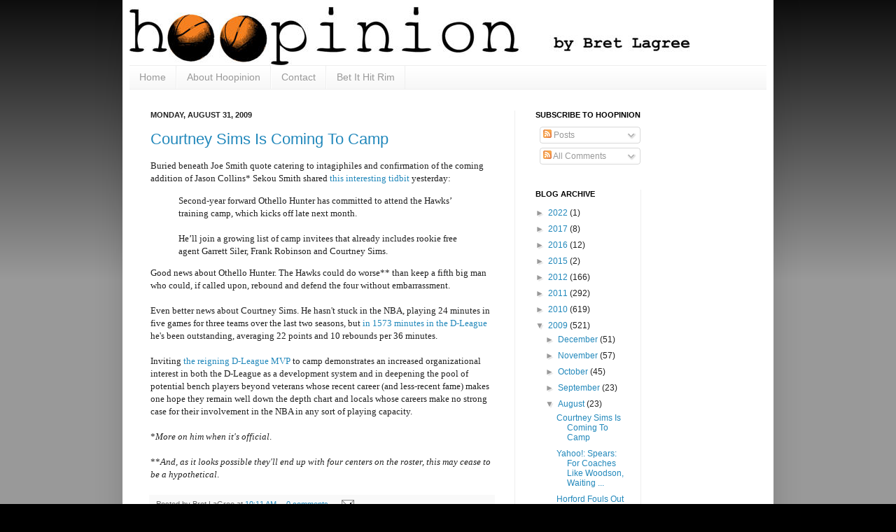

--- FILE ---
content_type: text/html; charset=UTF-8
request_url: http://www.hoopinionblog.com/2009/08/
body_size: 31991
content:
<!DOCTYPE html>
<html class='v2' dir='ltr' xmlns='http://www.w3.org/1999/xhtml' xmlns:b='http://www.google.com/2005/gml/b' xmlns:data='http://www.google.com/2005/gml/data' xmlns:expr='http://www.google.com/2005/gml/expr'>
<head>
<link href='https://www.blogger.com/static/v1/widgets/335934321-css_bundle_v2.css' rel='stylesheet' type='text/css'/>
<meta content='IE=EmulateIE7' http-equiv='X-UA-Compatible'/>
<meta content='width=1100' name='viewport'/>
<meta content='text/html; charset=UTF-8' http-equiv='Content-Type'/>
<meta content='blogger' name='generator'/>
<link href='http://www.hoopinionblog.com/favicon.ico' rel='icon' type='image/x-icon'/>
<link href='http://www.hoopinionblog.com/2009/08/' rel='canonical'/>
<link rel="alternate" type="application/atom+xml" title="Hoopinion - Atom" href="http://www.hoopinionblog.com/feeds/posts/default" />
<link rel="alternate" type="application/rss+xml" title="Hoopinion - RSS" href="http://www.hoopinionblog.com/feeds/posts/default?alt=rss" />
<link rel="service.post" type="application/atom+xml" title="Hoopinion - Atom" href="https://www.blogger.com/feeds/8912756/posts/default" />
<!--Can't find substitution for tag [blog.ieCssRetrofitLinks]-->
<meta content='http://www.hoopinionblog.com/2009/08/' property='og:url'/>
<meta content='Hoopinion' property='og:title'/>
<meta content='Atlanta Hawks analysis: Built on pessimism and truth' property='og:description'/>
<title>Hoopinion: August 2009</title>
<style id='page-skin-1' type='text/css'><!--
/*
-----------------------------------------------
Blogger Template Style
Name:     Simple
Designer: Josh Peterson
URL:      www.noaesthetic.com
----------------------------------------------- */
/* Variable definitions
====================
<Variable name="keycolor" description="Main Color" type="color" default="#66bbdd"/>
<Group description="Page Text" selector="body">
<Variable name="body.font" description="Font" type="font"
default="normal normal 12px Arial, Tahoma, Helvetica, FreeSans, sans-serif"/>
<Variable name="body.text.color" description="Text Color" type="color" default="#222222"/>
</Group>
<Group description="Backgrounds" selector=".body-fauxcolumns-outer">
<Variable name="body.background.color" description="Outer Background" type="color" default="#66bbdd"/>
<Variable name="content.background.color" description="Main Background" type="color" default="#ffffff"/>
<Variable name="header.background.color" description="Header Background" type="color" default="transparent"/>
</Group>
<Group description="Links" selector=".main-outer">
<Variable name="link.color" description="Link Color" type="color" default="#2288bb"/>
<Variable name="link.visited.color" description="Visited Color" type="color" default="#888888"/>
<Variable name="link.hover.color" description="Hover Color" type="color" default="#33aaff"/>
</Group>
<Group description="Blog Title" selector=".header h1">
<Variable name="header.font" description="Font" type="font"
default="normal normal 60px Arial, Tahoma, Helvetica, FreeSans, sans-serif"/>
<Variable name="header.text.color" description="Title Color" type="color" default="#3399bb" />
</Group>
<Group description="Blog Description" selector=".header .description">
<Variable name="description.text.color" description="Description Color" type="color"
default="#777777" />
</Group>
<Group description="Tabs Text" selector=".tabs-inner .widget li a">
<Variable name="tabs.font" description="Font" type="font"
default="normal normal 14px Arial, Tahoma, Helvetica, FreeSans, sans-serif"/>
<Variable name="tabs.text.color" description="Text Color" type="color" default="#999999"/>
<Variable name="tabs.selected.text.color" description="Selected Color" type="color" default="#000000"/>
</Group>
<Group description="Tabs Background" selector=".tabs-outer .PageList">
<Variable name="tabs.background.color" description="Background Color" type="color" default="#f5f5f5"/>
<Variable name="tabs.selected.background.color" description="Selected Color" type="color" default="#eeeeee"/>
</Group>
<Group description="Post Title" selector="h3.post-title, .comments h4">
<Variable name="post.title.font" description="Font" type="font"
default="normal normal 22px Arial, Tahoma, Helvetica, FreeSans, sans-serif"/>
</Group>
<Group description="Date Header" selector=".date-header">
<Variable name="date.header.color" description="Text Color" type="color"
default="#222222"/>
<Variable name="date.header.background.color" description="Background Color" type="color"
default="transparent"/>
</Group>
<Group description="Post Footer" selector=".post-footer">
<Variable name="post.footer.text.color" description="Text Color" type="color" default="#666666"/>
<Variable name="post.footer.background.color" description="Background Color" type="color"
default="#f9f9f9"/>
<Variable name="post.footer.border.color" description="Shadow Color" type="color" default="#eeeeee"/>
</Group>
<Group description="Gadgets" selector="h2">
<Variable name="widget.title.font" description="Title Font" type="font"
default="normal bold 11px Arial, Tahoma, Helvetica, FreeSans, sans-serif"/>
<Variable name="widget.title.text.color" description="Title Color" type="color" default="#000000"/>
<Variable name="widget.alternate.text.color" description="Alternate Color" type="color" default="#999999"/>
</Group>
<Group description="Images" selector=".main-inner">
<Variable name="image.background.color" description="Background Color" type="color" default="#ffffff"/>
<Variable name="image.border.color" description="Border Color" type="color" default="#eeeeee"/>
<Variable name="image.text.color" description="Caption Text Color" type="color" default="#222222"/>
</Group>
<Group description="Accents" selector=".content-inner">
<Variable name="body.rule.color" description="Separator Line Color" type="color" default="#eeeeee"/>
<Variable name="tabs.border.color" description="Tabs Border Color" type="color" default="#eeeeee"/>
</Group>
<Variable name="body.background" description="Body Background" type="background"
color="#000000" default="$(color) none repeat scroll top left"/>
<Variable name="body.background.override" description="Body Background Override" type="string" default=""/>
<Variable name="body.background.gradient.cap" description="Body Gradient Cap" type="url"
default="url(http://www.blogblog.com/1kt/simple/gradients_light.png)"/>
<Variable name="body.background.gradient.tile" description="Body Gradient Tile" type="url"
default="url(http://www.blogblog.com/1kt/simple/body_gradient_tile_light.png)"/>
<Variable name="content.background.color.selector" description="Content Background Color Selector" type="string" default=".content-inner"/>
<Variable name="content.padding" description="Content Padding" type="length" default="10px"/>
<Variable name="content.padding.horizontal" description="Content Horizontal Padding" type="length" default="10px"/>
<Variable name="content.shadow.spread" description="Content Shadow Spread" type="length" default="40px"/>
<Variable name="content.shadow.spread.webkit" description="Content Shadow Spread (WebKit)" type="length" default="5px"/>
<Variable name="content.shadow.spread.ie" description="Content Shadow Spread (IE)" type="length" default="10px"/>
<Variable name="main.border.width" description="Main Border Width" type="length" default="0"/>
<Variable name="header.background.gradient" description="Header Gradient" type="url" default="none"/>
<Variable name="header.shadow.offset.left" description="Header Shadow Offset Left" type="length" default="-1px"/>
<Variable name="header.shadow.offset.top" description="Header Shadow Offset Top" type="length" default="-1px"/>
<Variable name="header.shadow.spread" description="Header Shadow Spread" type="length" default="1px"/>
<Variable name="header.padding" description="Header Padding" type="length" default="30px"/>
<Variable name="header.border.size" description="Header Border Size" type="length" default="1px"/>
<Variable name="header.bottom.border.size" description="Header Bottom Border Size" type="length" default="1px"/>
<Variable name="header.border.horizontalsize" description="Header Horizontal Border Size" type="length" default="0"/>
<Variable name="description.text.size" description="Description Text Size" type="string" default="140%"/>
<Variable name="tabs.margin.top" description="Tabs Margin Top" type="length" default="0" />
<Variable name="tabs.margin.side" description="Tabs Side Margin" type="length" default="30px" />
<Variable name="tabs.background.gradient" description="Tabs Background Gradient" type="url"
default="url(http://www.blogblog.com/1kt/simple/gradients_light.png)"/>
<Variable name="tabs.border.width" description="Tabs Border Width" type="length" default="1px"/>
<Variable name="tabs.bevel.border.width" description="Tabs Bevel Border Width" type="length" default="1px"/>
<Variable name="date.header.padding" description="Date Header Padding" type="string" default="inherit"/>
<Variable name="date.header.letterspacing" description="Date Header Letter Spacing" type="string" default="inherit"/>
<Variable name="date.header.margin" description="Date Header Margin" type="string" default="inherit"/>
<Variable name="post.margin.bottom" description="Post Bottom Margin" type="length" default="25px"/>
<Variable name="image.border.small.size" description="Image Border Small Size" type="length" default="2px"/>
<Variable name="image.border.large.size" description="Image Border Large Size" type="length" default="5px"/>
<Variable name="page.width.selector" description="Page Width Selector" type="string" default=".region-inner"/>
<Variable name="page.width" description="Page Width" type="string" default="auto"/>
<Variable name="main.section.margin" description="Main Section Margin" type="length" default="15px"/>
<Variable name="main.padding" description="Main Padding" type="length" default="15px"/>
<Variable name="main.padding.top" description="Main Padding Top" type="length" default="30px"/>
<Variable name="main.padding.bottom" description="Main Padding Bottom" type="length" default="30px"/>
<Variable name="paging.background"
color="#ffffff"
description="Background of blog paging area" type="background"
default="transparent none no-repeat scroll top center"/>
<Variable name="footer.bevel" description="Bevel border length of footer" type="length" default="0"/>
<Variable name="startSide" description="Side where text starts in blog language" type="automatic" default="left"/>
<Variable name="endSide" description="Side where text ends in blog language" type="automatic" default="right"/>
*/
/* Content
----------------------------------------------- */
body {
font: normal normal 12px Arial, Tahoma, Helvetica, FreeSans, sans-serif;
color: #222222;
background: #000000 none repeat scroll top left;
padding: 0 40px 40px 40px;
}
html body .region-inner {
min-width: 0;
max-width: 100%;
width: auto;
}
a:link {
text-decoration:none;
color: #2288bb;
}
a:visited {
text-decoration:none;
color: #888888;
}
a:hover {
text-decoration:underline;
color: #33aaff;
}
.body-fauxcolumn-outer .fauxcolumn-inner {
background: transparent url(http://www.blogblog.com/1kt/simple/body_gradient_tile_light.png) repeat scroll top left;
_background-image: none;
}
.body-fauxcolumn-outer .cap-top {
position: absolute;
z-index: 1;
height: 400px;
width: 100%;
background: #000000 none repeat scroll top left;
}
.body-fauxcolumn-outer .cap-top .cap-left {
width: 100%;
background: transparent url(http://www.blogblog.com/1kt/simple/gradients_light.png) repeat-x scroll top left;
_background-image: none;
}
.content-outer {
-moz-box-shadow: 0 0 40px rgba(0, 0, 0, .15);
-webkit-box-shadow: 0 0 5px rgba(0, 0, 0, .15);
-goog-ms-box-shadow: 0 0 10px #333333;
box-shadow: 0 0 40px rgba(0, 0, 0, .15);
margin-bottom: 1px;
}
.content-inner {
padding: 10px 10px;
}
.content-inner {
background-color: #ffffff;
}
/* Header
----------------------------------------------- */
.header-outer {
background: transparent none repeat-x scroll 0 -400px;
_background-image: none;
}
.Header h1 {
font: normal normal 60px Arial, Tahoma, Helvetica, FreeSans, sans-serif;
color: #3399bb;
text-shadow: -1px -1px 1px rgba(0, 0, 0, .2);
}
.Header h1 a {
color: #3399bb;
}
.Header .description {
font-size: 140%;
color: #777777;
}
.header-inner .Header .titlewrapper {
padding: 22px 30px;
}
.header-inner .Header .descriptionwrapper {
padding: 0 30px;
}
#navbar {
height: 0px;
visibility: hidden;
display: none;
}
/* Tabs
----------------------------------------------- */
.tabs-inner .section:first-child {
border-top: 1px solid #eeeeee;
}
.tabs-inner .section:first-child ul {
margin-top: -1px;
border-top: 1px solid #eeeeee;
border-left: 0 solid #eeeeee;
border-right: 0 solid #eeeeee;
}
.tabs-inner .widget ul {
background: #f5f5f5 url(http://www.blogblog.com/1kt/simple/gradients_light.png) repeat-x scroll 0 -800px;
_background-image: none;
border-bottom: 1px solid #eeeeee;
margin-top: 0;
margin-left: -30px;
margin-right: -30px;
}
.tabs-inner .widget li a {
display: inline-block;
padding: .6em 1em;
font: normal normal 14px Arial, Tahoma, Helvetica, FreeSans, sans-serif;
color: #999999;
border-left: 1px solid #ffffff;
border-right: 1px solid #eeeeee;
}
.tabs-inner .widget li:first-child a {
border-left: none;
}
.tabs-inner .widget li.selected a, .tabs-inner .widget li a:hover {
color: #000000;
background-color: #eeeeee;
text-decoration: none;
}
/* Columns
----------------------------------------------- */
.main-outer {
border-top: 0 solid #eeeeee;
}
.fauxcolumn-left-outer .fauxcolumn-inner {
border-right: 1px solid #eeeeee;
}
.fauxcolumn-right-outer .fauxcolumn-inner {
border-left: 1px solid #eeeeee;
}
/* Headings
----------------------------------------------- */
h2 {
margin: 0 0 1em 0;
font: normal bold 11px Arial, Tahoma, Helvetica, FreeSans, sans-serif;
color: #000000;
text-transform: uppercase;
}
/* Widgets
----------------------------------------------- */
.widget .zippy {
color: #999999;
text-shadow: 2px 2px 1px rgba(0, 0, 0, .1);
}
.widget .popular-posts ul {
list-style: none;
}
/* Posts
----------------------------------------------- */
.date-header span {
background-color: transparent;
color: #222222;
padding: inherit;
letter-spacing: inherit;
margin: inherit;
}
.main-inner {
padding-top: 30px;
padding-bottom: 30px;
}
.main-inner .column-center-inner {
padding: 0 15px;
}
.main-inner .column-center-inner .section {
margin: 0 15px;
}
.post {
margin: 0 0 25px 0;
}
h3.post-title, .comments h4 {
font: normal normal 22px Arial, Tahoma, Helvetica, FreeSans, sans-serif;
margin: .75em 0 0;
}
.post-body {
font-size: 110%;
line-height: 1.4;
position: relative;
}
.post-body img, .post-body .tr-caption-container, .Profile img, .Image img,
.BlogList .item-thumbnail img {
padding: 2px;
background: #ffffff;
border: 1px solid #eeeeee;
-moz-box-shadow: 1px 1px 5px rgba(0, 0, 0, .1);
-webkit-box-shadow: 1px 1px 5px rgba(0, 0, 0, .1);
box-shadow: 1px 1px 5px rgba(0, 0, 0, .1);
}
.post-body img, .post-body .tr-caption-container {
padding: 5px;
}
.post-body .tr-caption-container {
color: #222222;
}
.post-body .tr-caption-container img {
padding: 0;
background: transparent;
border: none;
-moz-box-shadow: 0 0 0 rgba(0, 0, 0, .1);
-webkit-box-shadow: 0 0 0 rgba(0, 0, 0, .1);
box-shadow: 0 0 0 rgba(0, 0, 0, .1);
}
.post-header {
margin: 0 0 1.5em;
line-height: 1.6;
font-size: 90%;
}
.post-footer {
margin: 20px -2px 0;
padding: 5px 10px;
color: #666666;
background-color: #f9f9f9;
border-bottom: 1px solid #eeeeee;
line-height: 1.6;
font-size: 90%;
}
#comments .comment-author {
padding-top: 1.5em;
border-top: 1px solid #eeeeee;
background-position: 0 1.5em;
}
#comments .comment-author:first-child {
padding-top: 0;
border-top: none;
}
.avatar-image-container {
margin: .2em 0 0;
}
#comments .avatar-image-container img {
border: 1px solid #eeeeee;
}
/* Accents
---------------------------------------------- */
.section-columns td.columns-cell {
border-left: 1px solid #eeeeee;
}
.blog-pager {
background: transparent none no-repeat scroll top center;
}
.blog-pager-older-link, .home-link,
.blog-pager-newer-link {
background-color: #ffffff;
padding: 5px;
}
.footer-outer {
border-top: 0 dashed #bbbbbb;
}
/* Mobile
----------------------------------------------- */
body.mobile  {
padding: 0;
}
.mobile .content-inner {
padding: 0;
}
.mobile .content-outer {
-webkit-box-shadow: 0 0 3px rgba(0, 0, 0, .15);
box-shadow: 0 0 3px rgba(0, 0, 0, .15);
padding: 0 40px;
}
body.mobile .AdSense {
margin-left: -40px;
}
.mobile .tabs-inner .widget ul {
margin-left: 0;
margin-right: 0;
}
.mobile .post {
margin: 0;
}
.mobile .main-inner .column-center-inner .section {
margin: 0;
}
.mobile .main-inner {
padding-top: 20px;
padding-bottom: 20px;
}
.mobile .main-inner .column-center-inner {
padding: 0;
}
.mobile .date-header span {
padding: 0.4em 10px;
margin: 0 -10px;
}
.mobile h3.post-title {
margin: 0;
}
.mobile .blog-pager {
background: transparent;
}
.mobile .footer-outer {
border-top: none;
}
.mobile .main-inner, .mobile .footer-inner {
background-color: #ffffff;
}
.mobile-link-button {
background-color: #2288bb;
}
.mobile-link-button a:link, .mobile-link-button a:visited {
color: #ffffff;
}

--></style>
<style id='template-skin-1' type='text/css'><!--
body {
min-width: 930px;
}
.content-outer, .content-fauxcolumn-outer, .region-inner {
min-width: 930px;
max-width: 930px;
_width: 930px;
}
.main-inner .columns {
padding-left: 0;
padding-right: 360px;
}
.main-inner .fauxcolumn-center-outer {
left: 0;
right: 360px;
/* IE6 does not respect left and right together */
_width: expression(this.parentNode.offsetWidth -
parseInt("0") -
parseInt("360px") + 'px');
}
.main-inner .fauxcolumn-left-outer {
width: 0;
}
.main-inner .fauxcolumn-right-outer {
width: 360px;
}
.main-inner .column-left-outer {
width: 0;
right: 100%;
margin-left: -0;
}
.main-inner .column-right-outer {
width: 360px;
margin-right: -360px;
}
#layout {
min-width: 0;
}
#layout .content-outer {
min-width: 0;
width: 800px;
}
#layout .region-inner {
min-width: 0;
width: auto;
}
--></style>
<link href='https://www.blogger.com/dyn-css/authorization.css?targetBlogID=8912756&amp;zx=03001c96-7534-4675-8f6b-e0907dffa777' media='none' onload='if(media!=&#39;all&#39;)media=&#39;all&#39;' rel='stylesheet'/><noscript><link href='https://www.blogger.com/dyn-css/authorization.css?targetBlogID=8912756&amp;zx=03001c96-7534-4675-8f6b-e0907dffa777' rel='stylesheet'/></noscript>
<meta name='google-adsense-platform-account' content='ca-host-pub-1556223355139109'/>
<meta name='google-adsense-platform-domain' content='blogspot.com'/>

<!-- data-ad-client=ca-pub-0648601998088215 -->

</head>
<body class='loading'>
<div class='navbar section' id='navbar'><div class='widget Navbar' data-version='1' id='Navbar1'><script type="text/javascript">
    function setAttributeOnload(object, attribute, val) {
      if(window.addEventListener) {
        window.addEventListener('load',
          function(){ object[attribute] = val; }, false);
      } else {
        window.attachEvent('onload', function(){ object[attribute] = val; });
      }
    }
  </script>
<div id="navbar-iframe-container"></div>
<script type="text/javascript" src="https://apis.google.com/js/platform.js"></script>
<script type="text/javascript">
      gapi.load("gapi.iframes:gapi.iframes.style.bubble", function() {
        if (gapi.iframes && gapi.iframes.getContext) {
          gapi.iframes.getContext().openChild({
              url: 'https://www.blogger.com/navbar/8912756?origin\x3dhttp://www.hoopinionblog.com',
              where: document.getElementById("navbar-iframe-container"),
              id: "navbar-iframe"
          });
        }
      });
    </script><script type="text/javascript">
(function() {
var script = document.createElement('script');
script.type = 'text/javascript';
script.src = '//pagead2.googlesyndication.com/pagead/js/google_top_exp.js';
var head = document.getElementsByTagName('head')[0];
if (head) {
head.appendChild(script);
}})();
</script>
</div></div>
<div class='body-fauxcolumns'>
<div class='fauxcolumn-outer body-fauxcolumn-outer'>
<div class='cap-top'>
<div class='cap-left'></div>
<div class='cap-right'></div>
</div>
<div class='fauxborder-left'>
<div class='fauxborder-right'></div>
<div class='fauxcolumn-inner'>
</div>
</div>
<div class='cap-bottom'>
<div class='cap-left'></div>
<div class='cap-right'></div>
</div>
</div>
</div>
<div class='content'>
<div class='content-fauxcolumns'>
<div class='fauxcolumn-outer content-fauxcolumn-outer'>
<div class='cap-top'>
<div class='cap-left'></div>
<div class='cap-right'></div>
</div>
<div class='fauxborder-left'>
<div class='fauxborder-right'></div>
<div class='fauxcolumn-inner'>
</div>
</div>
<div class='cap-bottom'>
<div class='cap-left'></div>
<div class='cap-right'></div>
</div>
</div>
</div>
<div class='content-outer'>
<div class='content-cap-top cap-top'>
<div class='cap-left'></div>
<div class='cap-right'></div>
</div>
<div class='fauxborder-left content-fauxborder-left'>
<div class='fauxborder-right content-fauxborder-right'></div>
<div class='content-inner'>
<header>
<div class='header-outer'>
<div class='header-cap-top cap-top'>
<div class='cap-left'></div>
<div class='cap-right'></div>
</div>
<div class='fauxborder-left header-fauxborder-left'>
<div class='fauxborder-right header-fauxborder-right'></div>
<div class='region-inner header-inner'>
<div class='header section' id='header'><div class='widget Header' data-version='1' id='Header1'>
<div id='header-inner'>
<a href='http://www.hoopinionblog.com/' style='display: block'>
<img alt='Hoopinion' height='83px; ' id='Header1_headerimg' src='https://blogger.googleusercontent.com/img/b/R29vZ2xl/AVvXsEiCXq-rsQUcuVTTD8WIKCg_BYlKRPNfONXGGTYlbxRxL6Ngtw7i32wcyC5P72L9NQHbYwPb2BwLe6tKHMehwU_rxcRksXAkiAvA8qlDF5_ndD2PxGisn-H1keZxyHjpX9KCaSzL/s1600-r/hoopinion-banner-sig.jpg' style='display: block' width='800px; '/>
</a>
</div>
</div></div>
</div>
</div>
<div class='header-cap-bottom cap-bottom'>
<div class='cap-left'></div>
<div class='cap-right'></div>
</div>
</div>
</header>
<div class='tabs-outer'>
<div class='tabs-cap-top cap-top'>
<div class='cap-left'></div>
<div class='cap-right'></div>
</div>
<div class='fauxborder-left tabs-fauxborder-left'>
<div class='fauxborder-right tabs-fauxborder-right'></div>
<div class='region-inner tabs-inner'>
<div class='tabs section' id='crosscol'><div class='widget PageList' data-version='1' id='PageList1'>
<h2>Pages</h2>
<div class='widget-content'>
<ul>
<li>
<a href='http://www.hoopinionblog.com/'>Home</a>
</li>
<li>
<a href='http://www.hoopinionblog.com/p/about-hoopinion.html'>About Hoopinion</a>
</li>
<li>
<a href='http://www.hoopinionblog.com/p/contact.html'>Contact</a>
</li>
<li>
<a href='http://www.hoopinionblog.com/p/bet-it-hit-rim.html'>Bet It Hit Rim</a>
</li>
</ul>
<div class='clear'></div>
</div>
</div></div>
<div class='tabs no-items section' id='crosscol-overflow'></div>
</div>
</div>
<div class='tabs-cap-bottom cap-bottom'>
<div class='cap-left'></div>
<div class='cap-right'></div>
</div>
</div>
<div class='main-outer'>
<div class='main-cap-top cap-top'>
<div class='cap-left'></div>
<div class='cap-right'></div>
</div>
<div class='fauxborder-left main-fauxborder-left'>
<div class='fauxborder-right main-fauxborder-right'></div>
<div class='region-inner main-inner'>
<div class='columns fauxcolumns'>
<div class='fauxcolumn-outer fauxcolumn-center-outer'>
<div class='cap-top'>
<div class='cap-left'></div>
<div class='cap-right'></div>
</div>
<div class='fauxborder-left'>
<div class='fauxborder-right'></div>
<div class='fauxcolumn-inner'>
</div>
</div>
<div class='cap-bottom'>
<div class='cap-left'></div>
<div class='cap-right'></div>
</div>
</div>
<div class='fauxcolumn-outer fauxcolumn-left-outer'>
<div class='cap-top'>
<div class='cap-left'></div>
<div class='cap-right'></div>
</div>
<div class='fauxborder-left'>
<div class='fauxborder-right'></div>
<div class='fauxcolumn-inner'>
</div>
</div>
<div class='cap-bottom'>
<div class='cap-left'></div>
<div class='cap-right'></div>
</div>
</div>
<div class='fauxcolumn-outer fauxcolumn-right-outer'>
<div class='cap-top'>
<div class='cap-left'></div>
<div class='cap-right'></div>
</div>
<div class='fauxborder-left'>
<div class='fauxborder-right'></div>
<div class='fauxcolumn-inner'>
</div>
</div>
<div class='cap-bottom'>
<div class='cap-left'></div>
<div class='cap-right'></div>
</div>
</div>
<!-- corrects IE6 width calculation -->
<div class='columns-inner'>
<div class='column-center-outer'>
<div class='column-center-inner'>
<div class='main section' id='main'><div class='widget Blog' data-version='1' id='Blog1'>
<div class='blog-posts hfeed'>

          <div class="date-outer">
        
<h2 class='date-header'><span>Monday, August 31, 2009</span></h2>

          <div class="date-posts">
        
<div class='post-outer'>
<div class='post hentry'>
<a name='2219952403952148280'></a>
<h3 class='post-title entry-title'>
<a href='http://www.hoopinionblog.com/2009/08/courtney-sims-is-coming-to-camp.html'>Courtney Sims Is Coming To Camp</a>
</h3>
<div class='post-header'>
<div class='post-header-line-1'></div>
</div>
<div class='post-body entry-content'>
<span style="font-family: trebuchet ms;">Buried beneath Joe Smith quote catering to intagiphiles and confirmation of the coming addition of Jason Collins* Sekou Smith shared </span><a href="http://www.ajc.com/sports/atlanta-hawks/joe-126887.html" style="font-family: trebuchet ms;">this interesting tidbit</a><span style="font-family: trebuchet ms;"> yesterday: </span><blockquote style="font-family: trebuchet ms;">Second-year forward Othello Hunter has committed to attend the Hawks&#8217; training camp, which kicks off late next month.<br /><br />He&#8217;ll join a growing list of camp invitees that already includes rookie free agent Garrett Siler, Frank Robinson and Courtney Sims.</blockquote> <span style="font-family: trebuchet ms;">Good news about Othello Hunter. The Hawks could do worse** than keep a fifth big man who could, if called upon, rebound and defend the four without embarrassment.</span><br /><br /><span style="font-family: trebuchet ms;">Even better news about Courtney Sims. He hasn't stuck in the NBA, playing 24 minutes in five games for three teams over the last two seasons, but </span><a href="http://www.basketball-reference.com/nbdl/players/s/simsco01d.html" style="font-family: trebuchet ms;">in 1573 minutes in the D-League</a><span style="font-family: trebuchet ms;"> he's been outstanding, averaging 22 points and 10 rebounds per 36 minutes. </span><br /><br /><span style="font-family: trebuchet ms;">Inviting </span><a href="http://www.ridiculousupside.com/2009/4/6/824667/former-energy-player-now-knicks" style="font-family: trebuchet ms;">the reigning D-League MVP</a><span style="font-family: trebuchet ms;"> to camp demonstrates an increased organizational interest in both the D-League as a development system and in deepening the pool of potential bench players beyond veterans whose recent career (and less-recent fame) makes one hope they remain well down the depth chart and locals whose careers make no strong case for their involvement in the NBA in any sort of playing capacity.</span><br /><br /><span style="font-family: trebuchet ms;">*</span><i style="font-family: trebuchet ms;">More on him when it's official</i><span style="font-family: trebuchet ms;">.</span><br /><br /><span style="font-family: trebuchet ms;">**</span><i style="font-family: trebuchet ms;">And, as it looks possible they'll end up with four centers on the roster, this may cease to be a hypothetical</i><span style="font-family: trebuchet ms;">.</span>
<div style='clear: both;'></div>
</div>
<div class='post-footer'>
<div class='post-footer-line post-footer-line-1'><span class='post-author vcard'>
Posted by
<span class='fn'>Bret LaGree</span>
</span>
<span class='post-timestamp'>
at
<a class='timestamp-link' href='http://www.hoopinionblog.com/2009/08/courtney-sims-is-coming-to-camp.html' rel='bookmark' title='permanent link'><abbr class='published' title='2009-08-31T10:11:00-04:00'>10:11 AM</abbr></a>
</span>
<span class='post-comment-link'>
<a class='comment-link' href='https://www.blogger.com/comment/fullpage/post/8912756/2219952403952148280' onclick=''>0
comments</a>
</span>
<span class='post-icons'>
<span class='item-action'>
<a href='https://www.blogger.com/email-post/8912756/2219952403952148280' title='Email Post'>
<img alt='' class='icon-action' height='13' src='http://img1.blogblog.com/img/icon18_email.gif' width='18'/>
</a>
</span>
<span class='item-control blog-admin pid-1191311531'>
<a href='https://www.blogger.com/post-edit.g?blogID=8912756&postID=2219952403952148280&from=pencil' title='Edit Post'>
<img alt='' class='icon-action' height='18' src='https://resources.blogblog.com/img/icon18_edit_allbkg.gif' width='18'/>
</a>
</span>
</span>
<span class='post-backlinks post-comment-link'>
</span>
</div>
<div class='post-footer-line post-footer-line-2'><span class='post-labels'>
Labels:
<a href='http://www.hoopinionblog.com/search/label/courtney%20sims' rel='tag'>courtney sims</a>,
<a href='http://www.hoopinionblog.com/search/label/d-league' rel='tag'>d-league</a>,
<a href='http://www.hoopinionblog.com/search/label/free%20agency' rel='tag'>free agency</a>,
<a href='http://www.hoopinionblog.com/search/label/jason%20collins' rel='tag'>jason collins</a>,
<a href='http://www.hoopinionblog.com/search/label/joe%20smith' rel='tag'>joe smith</a>,
<a href='http://www.hoopinionblog.com/search/label/next%20year' rel='tag'>next year</a>,
<a href='http://www.hoopinionblog.com/search/label/othello%20hunter' rel='tag'>othello hunter</a>
</span>
</div>
<div class='post-footer-line post-footer-line-3'><span class='post-location'>
</span>
</div>
</div>
</div>
</div>

          </div></div>
        

          <div class="date-outer">
        
<h2 class='date-header'><span>Saturday, August 29, 2009</span></h2>

          <div class="date-posts">
        
<div class='post-outer'>
<div class='post hentry'>
<a name='1062697384771582362'></a>
<h3 class='post-title entry-title'>
<a href='http://www.hoopinionblog.com/2009/08/yahoo-spears-for-coaches-like-woodson.html'>Yahoo!: Spears: For Coaches Like Woodson, Waiting Is Hardest Part</a>
</h3>
<div class='post-header'>
<div class='post-header-line-1'></div>
</div>
<div class='post-body entry-content'>
<span style="font-family: trebuchet ms;">Marc J. Spears spoke to the head coach on the phone </span><a href="http://sports.yahoo.com/nba/news?slug=mc-woodsoncoaches082809&amp;prov=yhoo&amp;type=lgns" style="font-family: trebuchet ms;">about not receiving an extension</a><span style="font-family: trebuchet ms;">: </span><blockquote style="font-family: trebuchet ms;">"Am I a little disappointed that none of my staff and I were extended contracts this year? You&#8217;re damn right I am because we deserve it. We deserve it with what we&#8217;ve done this past year. Any other coach probably would have been extended without a doubt. For us not to be extended is not right. But it is what it is. &#8230; I still have a job to do."</blockquote><span style="font-family: trebuchet ms;">I don't begrudge the coach his frustration. If his body of work over the course of his first four seasons deserved a second contract then it's hard to make the case that his far more successful 2008-09 campaign, the only truly successful season of his five in Atlanta, doesn't deserve something more than being brought back as a lame duck for 2009-10.</span><br /><br /><span style="font-family: trebuchet ms;">Spears goes on to place Woodson's lame duck status in the context of league-wide reductions in the budgets for head coaches, assistant coaches, and scouting staffs. He also, and presumably unintentionally, raises expectations for the 2009-10 team by overselling the impact of acquiring Jamal Crawford and Joe Smith, ignoring the loss of Flip Murray's 2008-09 production, and hints at another addition to the roster that could sadden fans of Othello Hunter or: </span><blockquote style="font-family: trebuchet ms;">Woodson also knows, extension or not, he will be judged by whether the Hawks improve this season. The Hawks didn&#8217;t lose any significant pieces this offseason and strengthened their bench with the additions of Jamal Crawford and Joe Smith. <span style="font-weight: bold;">Veteran center Jason Collins also could be joining them soon</span> and Woodson is optimistic rookie point guard Jeff Teague could make an impact this season.</blockquote><a href="http://www.basketball-reference.com/players/c/collija04.html" style="font-family: trebuchet ms;">Jason Collins at Basketball-Reference.com</a><span style="font-family: trebuchet ms;">*</span><br /><br /><span style="font-family: trebuchet ms;">*</span><i style="font-family: trebuchet ms;">I can't in good conscience encourage minors, the aged, nor the infirm to click this link</i><span style="font-family: trebuchet ms;">.</span>
<div style='clear: both;'></div>
</div>
<div class='post-footer'>
<div class='post-footer-line post-footer-line-1'><span class='post-author vcard'>
Posted by
<span class='fn'>Bret LaGree</span>
</span>
<span class='post-timestamp'>
at
<a class='timestamp-link' href='http://www.hoopinionblog.com/2009/08/yahoo-spears-for-coaches-like-woodson.html' rel='bookmark' title='permanent link'><abbr class='published' title='2009-08-29T16:27:00-04:00'>4:27 PM</abbr></a>
</span>
<span class='post-comment-link'>
<a class='comment-link' href='https://www.blogger.com/comment/fullpage/post/8912756/1062697384771582362' onclick=''>3
comments</a>
</span>
<span class='post-icons'>
<span class='item-action'>
<a href='https://www.blogger.com/email-post/8912756/1062697384771582362' title='Email Post'>
<img alt='' class='icon-action' height='13' src='http://img1.blogblog.com/img/icon18_email.gif' width='18'/>
</a>
</span>
<span class='item-control blog-admin pid-1191311531'>
<a href='https://www.blogger.com/post-edit.g?blogID=8912756&postID=1062697384771582362&from=pencil' title='Edit Post'>
<img alt='' class='icon-action' height='18' src='https://resources.blogblog.com/img/icon18_edit_allbkg.gif' width='18'/>
</a>
</span>
</span>
<span class='post-backlinks post-comment-link'>
</span>
</div>
<div class='post-footer-line post-footer-line-2'><span class='post-labels'>
Labels:
<a href='http://www.hoopinionblog.com/search/label/free%20agency' rel='tag'>free agency</a>,
<a href='http://www.hoopinionblog.com/search/label/mike%20woodson' rel='tag'>mike woodson</a>
</span>
</div>
<div class='post-footer-line post-footer-line-3'><span class='post-location'>
</span>
</div>
</div>
</div>
</div>

          </div></div>
        

          <div class="date-outer">
        
<h2 class='date-header'><span>Friday, August 28, 2009</span></h2>

          <div class="date-posts">
        
<div class='post-outer'>
<div class='post hentry'>
<a name='3885159468087145246'></a>
<h3 class='post-title entry-title'>
<a href='http://www.hoopinionblog.com/2009/08/horford-fouls-out-again-as-dominican.html'>Horford Fouls Out Again As Dominican Team Wins</a>
</h3>
<div class='post-header'>
<div class='post-header-line-1'></div>
</div>
<div class='post-body entry-content'>
<a href="http://puertorico2009.fiba.com/pages/eng/fe/09/facm/p/gid/3/grid/B/rid/7045/game.html" style="font-family: trebuchet ms;">Boxscore</a><br /><br /><span style="font-family: trebuchet ms;">It took 34 minutes of play for Al Horford to foul out* of his second game in the FIBA Americas Tournament, a 100-87 victory for the Dominican Republic over Panama. Horford posted a more respectable 10 point, seven rebound, three assist line this time out. The Dominican team is off until Saturday night, when they face Venezuela.</span><br /><br /><span style="font-family: trebuchet ms;">*</span><span style="font-style: italic; font-family: trebuchet ms;">These are 40-minute games with five fouls equaling disqualification</span><span style="font-family: trebuchet ms;">.</span>
<div style='clear: both;'></div>
</div>
<div class='post-footer'>
<div class='post-footer-line post-footer-line-1'><span class='post-author vcard'>
Posted by
<span class='fn'>Bret LaGree</span>
</span>
<span class='post-timestamp'>
at
<a class='timestamp-link' href='http://www.hoopinionblog.com/2009/08/horford-fouls-out-again-as-dominican.html' rel='bookmark' title='permanent link'><abbr class='published' title='2009-08-28T06:13:00-04:00'>6:13 AM</abbr></a>
</span>
<span class='post-comment-link'>
<a class='comment-link' href='https://www.blogger.com/comment/fullpage/post/8912756/3885159468087145246' onclick=''>2
comments</a>
</span>
<span class='post-icons'>
<span class='item-action'>
<a href='https://www.blogger.com/email-post/8912756/3885159468087145246' title='Email Post'>
<img alt='' class='icon-action' height='13' src='http://img1.blogblog.com/img/icon18_email.gif' width='18'/>
</a>
</span>
<span class='item-control blog-admin pid-1191311531'>
<a href='https://www.blogger.com/post-edit.g?blogID=8912756&postID=3885159468087145246&from=pencil' title='Edit Post'>
<img alt='' class='icon-action' height='18' src='https://resources.blogblog.com/img/icon18_edit_allbkg.gif' width='18'/>
</a>
</span>
</span>
<span class='post-backlinks post-comment-link'>
</span>
</div>
<div class='post-footer-line post-footer-line-2'><span class='post-labels'>
Labels:
<a href='http://www.hoopinionblog.com/search/label/al%20horford' rel='tag'>al horford</a>,
<a href='http://www.hoopinionblog.com/search/label/international%20basketball' rel='tag'>international basketball</a>
</span>
</div>
<div class='post-footer-line post-footer-line-3'><span class='post-location'>
</span>
</div>
</div>
</div>
</div>

          </div></div>
        

          <div class="date-outer">
        
<h2 class='date-header'><span>Thursday, August 27, 2009</span></h2>

          <div class="date-posts">
        
<div class='post-outer'>
<div class='post hentry'>
<a name='317832138012904230'></a>
<h3 class='post-title entry-title'>
<a href='http://www.hoopinionblog.com/2009/08/disappointing-opener-for-horford.html'>Disappointing Opener for Horford, Dominican Republic</a>
</h3>
<div class='post-header'>
<div class='post-header-line-1'></div>
</div>
<div class='post-body entry-content'>
<a href="http://puertorico2009.fiba.com/pages/eng/fe/09/facm/p/gid/2/grid/B/rid/7045/game.html" style="font-family: trebuchet ms;">Boxscore</a><br /><br /><span style="font-family: trebuchet ms;">Brazil beat the Dominican Republic 81-68 on the first day of the FIBA Americas Tournament. Al Horford had five points (on four shots) and seven rebounds before fouling out* in just 18 minutes of play.</span><br /><br /><span style="font-family: trebuchet ms;">With two points for a win, one for a loss, and four of five teams from the group advancing to the quarterfinal, the result is far from a campaign killer. The Dominican team is back in action at 1:30pm EDT, </span><a href="http://espn.go.com/broadband/espn360/channels?channel=3578767&amp;" style="font-family: trebuchet ms;">live on ESPN360</a><span style="font-family: trebuchet ms;">.</span><br /><br /><span style="font-family: trebuchet ms;">*</span><i style="font-family: trebuchet ms;">I imagine Mike Woodson's giving the boxscore the once-over and shaking his head in disgust</i><span style="font-family: trebuchet ms;">.</span>
<div style='clear: both;'></div>
</div>
<div class='post-footer'>
<div class='post-footer-line post-footer-line-1'><span class='post-author vcard'>
Posted by
<span class='fn'>Bret LaGree</span>
</span>
<span class='post-timestamp'>
at
<a class='timestamp-link' href='http://www.hoopinionblog.com/2009/08/disappointing-opener-for-horford.html' rel='bookmark' title='permanent link'><abbr class='published' title='2009-08-27T11:48:00-04:00'>11:48 AM</abbr></a>
</span>
<span class='post-comment-link'>
<a class='comment-link' href='https://www.blogger.com/comment/fullpage/post/8912756/317832138012904230' onclick=''>1 comments</a>
</span>
<span class='post-icons'>
<span class='item-action'>
<a href='https://www.blogger.com/email-post/8912756/317832138012904230' title='Email Post'>
<img alt='' class='icon-action' height='13' src='http://img1.blogblog.com/img/icon18_email.gif' width='18'/>
</a>
</span>
<span class='item-control blog-admin pid-1191311531'>
<a href='https://www.blogger.com/post-edit.g?blogID=8912756&postID=317832138012904230&from=pencil' title='Edit Post'>
<img alt='' class='icon-action' height='18' src='https://resources.blogblog.com/img/icon18_edit_allbkg.gif' width='18'/>
</a>
</span>
</span>
<span class='post-backlinks post-comment-link'>
</span>
</div>
<div class='post-footer-line post-footer-line-2'><span class='post-labels'>
Labels:
<a href='http://www.hoopinionblog.com/search/label/al%20horford' rel='tag'>al horford</a>,
<a href='http://www.hoopinionblog.com/search/label/international%20basketball' rel='tag'>international basketball</a>
</span>
</div>
<div class='post-footer-line post-footer-line-3'><span class='post-location'>
</span>
</div>
</div>
</div>
</div>

          </div></div>
        

          <div class="date-outer">
        
<h2 class='date-header'><span>Wednesday, August 26, 2009</span></h2>

          <div class="date-posts">
        
<div class='post-outer'>
<div class='post hentry'>
<a name='3567383348770183764'></a>
<h3 class='post-title entry-title'>
<a href='http://www.hoopinionblog.com/2009/08/its-official.html'>It's Official</a>
</h3>
<div class='post-header'>
<div class='post-header-line-1'></div>
</div>
<div class='post-body entry-content'>
<a href="http://www.ajc.com/news/atlanta-hawks-sign-joe-123695.html" style="font-family: trebuchet ms;">Joe Smith signs a 1 year, $1.3 million deal</a><span style="font-family: trebuchet ms;">.</span><br /><br /><span style="font-family: trebuchet ms;">The depth chart as of 8/26/09...</span><br /><br /><u style="font-family: trebuchet ms;">Guards</u><br /><span style="font-family: trebuchet ms;">Mike Bibby</span><br /><span style="font-family: trebuchet ms;">Joe Johnson</span><br /><span style="font-family: trebuchet ms;">Jamal Crawford</span><br /><span style="font-family: trebuchet ms;">Jeff Teague</span><br /><br /><u style="font-family: trebuchet ms;">Wings</u><br /><span style="font-family: trebuchet ms;">Marvin Williams</span><br /><span style="font-family: trebuchet ms;">Maurice Evans</span><br /><br /><u style="font-family: trebuchet ms;">Post Players</u><br /><span style="font-family: trebuchet ms;">Josh Smith</span><br /><span style="font-family: trebuchet ms;">Al Horford</span><br /><span style="font-family: trebuchet ms;">Zaza Pachulia</span><br /><span style="font-family: trebuchet ms;">Joe Smith</span><br /><span style="font-family: trebuchet ms;">Randolph Morris</span><br /><br /><span style="font-family: trebuchet ms;">The composition of those eleven players under contract leads me to believe that Mario West and Othello Hunter have a pretty good chance of making this team along with a guard to be determined.</span>
<div style='clear: both;'></div>
</div>
<div class='post-footer'>
<div class='post-footer-line post-footer-line-1'><span class='post-author vcard'>
Posted by
<span class='fn'>Bret LaGree</span>
</span>
<span class='post-timestamp'>
at
<a class='timestamp-link' href='http://www.hoopinionblog.com/2009/08/its-official.html' rel='bookmark' title='permanent link'><abbr class='published' title='2009-08-26T09:14:00-04:00'>9:14 AM</abbr></a>
</span>
<span class='post-comment-link'>
<a class='comment-link' href='https://www.blogger.com/comment/fullpage/post/8912756/3567383348770183764' onclick=''>3
comments</a>
</span>
<span class='post-icons'>
<span class='item-action'>
<a href='https://www.blogger.com/email-post/8912756/3567383348770183764' title='Email Post'>
<img alt='' class='icon-action' height='13' src='http://img1.blogblog.com/img/icon18_email.gif' width='18'/>
</a>
</span>
<span class='item-control blog-admin pid-1191311531'>
<a href='https://www.blogger.com/post-edit.g?blogID=8912756&postID=3567383348770183764&from=pencil' title='Edit Post'>
<img alt='' class='icon-action' height='18' src='https://resources.blogblog.com/img/icon18_edit_allbkg.gif' width='18'/>
</a>
</span>
</span>
<span class='post-backlinks post-comment-link'>
</span>
</div>
<div class='post-footer-line post-footer-line-2'><span class='post-labels'>
Labels:
<a href='http://www.hoopinionblog.com/search/label/free%20agency' rel='tag'>free agency</a>,
<a href='http://www.hoopinionblog.com/search/label/Hawks' rel='tag'>Hawks</a>,
<a href='http://www.hoopinionblog.com/search/label/joe%20smith' rel='tag'>joe smith</a>
</span>
</div>
<div class='post-footer-line post-footer-line-3'><span class='post-location'>
</span>
</div>
</div>
</div>
</div>

          </div></div>
        

          <div class="date-outer">
        
<h2 class='date-header'><span>Tuesday, August 25, 2009</span></h2>

          <div class="date-posts">
        
<div class='post-outer'>
<div class='post hentry'>
<a name='7876289153793924589'></a>
<h3 class='post-title entry-title'>
<a href='http://www.hoopinionblog.com/2009/08/flip-murray-update.html'>Flip Murray Update</a>
</h3>
<div class='post-header'>
<div class='post-header-line-1'></div>
</div>
<div class='post-body entry-content'>
<span style="font-family: trebuchet ms;">In the course of one season I went from </span><a href="http://www.hoopinionblog.com/2008/08/subtraction-by-addition-hawks-sign-flip.html" style="font-family: trebuchet ms;">the greatest critic of signing Flip Murray</a><span style="font-family: trebuchet ms;"> to </span><a href="http://www.hoopinionblog.com/2009/06/2008-09-season-review-ronald-flip.html" style="font-family: trebuchet ms;">the strongest advocate for the value of his contributions</a><span style="font-family: trebuchet ms;">. I don't expect him to repeat last season's strong performance but allowed to do what he does well he could be a useful contributor for a team in need of bench scoring.</span><br /><br /><span style="font-family: trebuchet ms;">In perhaps not the strongest endorsement of my basketball acuity, the Memphis Grizzlies may agree with me. </span><a href="http://blogs.commercialappeal.com/the_memphis_edge/2009/08/cant-spell-turkey-without-tk.html" style="font-family: trebuchet ms;">Ronald Tillery writes</a><span style="font-family: trebuchet ms;"> that Tarance Kinsey may have gone to Turkey because he suspected that Memphis plan to sign Murray: </span><blockquote style="font-family: trebuchet ms;">Kinsey bolted instead of waiting out a potential Grizzlies deal as the franchise considered other options. My sense is the Griz prefer Ronald "Flip" Murray and had Kinsey as a second option.<br /><br />Murray, though, won't come for the minimum salary after having several productive seasons. He's an unrestricted free agent with the Atlanta Hawks, who are stalling -- much like they did with Josh Smith - and likely will react to Murray finding an offer.<br /><br />With Murray sitting as the best of the rest among combo guards in free agency, the Griz appear willing to wait out the Murray situation in hopes that a) his price tag falls with his options and b) that he'll be more inclined to not give the Hawks an opportunity after feeling disrespected by their inactivity.</blockquote><span style="font-family: trebuchet ms;">I'm skeptical that the Hawks are "stalling" with Murray. I think he's been replaced by Jamal Crawford and Jeff Teague. Barring a significant injury or the unexpected decision to send Teague to the D-League for the duration of the 2009-10 season, there aren't any minutes for Murray in Atlanta.</span><br /><br /><span style="font-family: trebuchet ms;">I certainly wouldn't begrudge Murray for holding firm for either more money or more years from any and all interested teams. As long as he keeps himself in shape he's not a player who will need a lot of time to settle in with a team. There's little finesse or reliance on 5-on-5 tactics to do with the good parts of his game. He plays hard, gets the better of the opponents he can dominate physically, and struggles against those he can't.</span>
<div style='clear: both;'></div>
</div>
<div class='post-footer'>
<div class='post-footer-line post-footer-line-1'><span class='post-author vcard'>
Posted by
<span class='fn'>Bret LaGree</span>
</span>
<span class='post-timestamp'>
at
<a class='timestamp-link' href='http://www.hoopinionblog.com/2009/08/flip-murray-update.html' rel='bookmark' title='permanent link'><abbr class='published' title='2009-08-25T17:57:00-04:00'>5:57 PM</abbr></a>
</span>
<span class='post-comment-link'>
<a class='comment-link' href='https://www.blogger.com/comment/fullpage/post/8912756/7876289153793924589' onclick=''>1 comments</a>
</span>
<span class='post-icons'>
<span class='item-action'>
<a href='https://www.blogger.com/email-post/8912756/7876289153793924589' title='Email Post'>
<img alt='' class='icon-action' height='13' src='http://img1.blogblog.com/img/icon18_email.gif' width='18'/>
</a>
</span>
<span class='item-control blog-admin pid-1191311531'>
<a href='https://www.blogger.com/post-edit.g?blogID=8912756&postID=7876289153793924589&from=pencil' title='Edit Post'>
<img alt='' class='icon-action' height='18' src='https://resources.blogblog.com/img/icon18_edit_allbkg.gif' width='18'/>
</a>
</span>
</span>
<span class='post-backlinks post-comment-link'>
</span>
</div>
<div class='post-footer-line post-footer-line-2'><span class='post-labels'>
Labels:
<a href='http://www.hoopinionblog.com/search/label/flip%20murray' rel='tag'>flip murray</a>,
<a href='http://www.hoopinionblog.com/search/label/free%20agency' rel='tag'>free agency</a>,
<a href='http://www.hoopinionblog.com/search/label/next%20year' rel='tag'>next year</a>
</span>
</div>
<div class='post-footer-line post-footer-line-3'><span class='post-location'>
</span>
</div>
</div>
</div>
</div>
<div class='post-outer'>
<div class='post hentry'>
<a name='7732971477354950604'></a>
<h3 class='post-title entry-title'>
<a href='http://www.hoopinionblog.com/2009/08/fiba-americas-tournament-on-espn360.html'>FIBA Americas Tournament on ESPN360</a>
</h3>
<div class='post-header'>
<div class='post-header-line-1'></div>
</div>
<div class='post-body entry-content'>
<span style="font-family:trebuchet ms;">Hawks fans needn't wait until October to see Al Horford in action. Horford will represent the Dominican Republic in the FIBA Americas tournament. </span><span style="font-family:trebuchet ms;">The tournament runs through the sixth of September and </span><a href="http://espn.go.com/broadband/espn360/channels?channel=3578767&amp;" style="font-family: trebuchet ms;">every game will be available on ESPN360*</a><span style="font-family:trebuchet ms;">.</span><br /><br /><span style="font-family:trebuchet ms;">The opening day </span><span style="font-style: italic;font-family:trebuchet ms;" >quadruple-header</span><span style="font-family:trebuchet ms;"> tips off tomorrow at 1:30pm EDT when the </span><a href="http://sports.espn.go.com/broadband/espn360/index?id=5746" style="font-family: trebuchet ms;">Virgin Islands play Uruguay</a><span style="font-family:trebuchet ms;">. The </span><a href="http://sports.espn.go.com/broadband/espn360/index?id=5749" style="font-family: trebuchet ms;">Dominican Republic/Brazil</a><span style="font-family:trebuchet ms;"> game follows at 4. </span><a href="http://sports.espn.go.com/broadband/espn360/index?id=5751" style="font-family: trebuchet ms;">Venezuela and Argentina square off</a><span style="font-family:trebuchet ms;"> at 6:30 before </span><a href="http://sports.espn.go.com/broadband/espn360/index?id=5752" style="font-family: trebuchet ms;">Mexico and Puerto Rico</a><span style="font-family:trebuchet ms;"> provide the end of the beginning at 9.</span><br /><br /><span style="font-family:trebuchet ms;">Panama and Canada debut on the 27th. </span><span style="font-family:trebuchet ms;"><br /><br /></span><span style="font-family:trebuchet ms;">*<span style="font-style: italic;">If any of you Comcast customers are unaware, you've now got access to a wonderful resource of live and in demand sports content.</span></span><span style="font-style: italic;font-family:trebuchet ms;" > That's not an advertisement, that's one man's evident delight.</span><br /><br /><span style="font-family: trebuchet ms;"><span style="font-weight: bold;">EDIT (<span style="font-style: italic;">2:15pm</span>)</span>: A </span><a href="http://thepaintedarea.blogspot.com/2009/08/2009-fiba-americas-team-capsules.html" style="font-family: trebuchet ms;">thorough preview</a><span style="font-family: trebuchet ms;"> from Jay Aych at The Painted Area. Mundo Albiceleste offers a quality </span><a href="http://mundoalbiceleste.blogspot.com/2009/08/fiba-americas-preview-road-to-turkey.html" style="font-family: trebuchet ms;">Argentinian-centric preview</a><span style="font-family: trebuchet ms;">.</span>
<div style='clear: both;'></div>
</div>
<div class='post-footer'>
<div class='post-footer-line post-footer-line-1'><span class='post-author vcard'>
Posted by
<span class='fn'>Bret LaGree</span>
</span>
<span class='post-timestamp'>
at
<a class='timestamp-link' href='http://www.hoopinionblog.com/2009/08/fiba-americas-tournament-on-espn360.html' rel='bookmark' title='permanent link'><abbr class='published' title='2009-08-25T11:00:00-04:00'>11:00 AM</abbr></a>
</span>
<span class='post-comment-link'>
<a class='comment-link' href='https://www.blogger.com/comment/fullpage/post/8912756/7732971477354950604' onclick=''>1 comments</a>
</span>
<span class='post-icons'>
<span class='item-action'>
<a href='https://www.blogger.com/email-post/8912756/7732971477354950604' title='Email Post'>
<img alt='' class='icon-action' height='13' src='http://img1.blogblog.com/img/icon18_email.gif' width='18'/>
</a>
</span>
<span class='item-control blog-admin pid-1191311531'>
<a href='https://www.blogger.com/post-edit.g?blogID=8912756&postID=7732971477354950604&from=pencil' title='Edit Post'>
<img alt='' class='icon-action' height='18' src='https://resources.blogblog.com/img/icon18_edit_allbkg.gif' width='18'/>
</a>
</span>
</span>
<span class='post-backlinks post-comment-link'>
</span>
</div>
<div class='post-footer-line post-footer-line-2'><span class='post-labels'>
Labels:
<a href='http://www.hoopinionblog.com/search/label/espn360' rel='tag'>espn360</a>,
<a href='http://www.hoopinionblog.com/search/label/international%20basketball' rel='tag'>international basketball</a>
</span>
</div>
<div class='post-footer-line post-footer-line-3'><span class='post-location'>
</span>
</div>
</div>
</div>
</div>

          </div></div>
        

          <div class="date-outer">
        
<h2 class='date-header'><span>Monday, August 24, 2009</span></h2>

          <div class="date-posts">
        
<div class='post-outer'>
<div class='post hentry'>
<a name='8787804145136614140'></a>
<h3 class='post-title entry-title'>
<a href='http://www.hoopinionblog.com/2009/08/atlanta-spirit-seeking-minority.html'>Atlanta Spirit Seeking Minority Investors</a>
</h3>
<div class='post-header'>
<div class='post-header-line-1'></div>
</div>
<div class='post-body entry-content'>
<span style="font-family: trebuchet ms;">I'll forgo a joke about Jamal Crawford's contract to ask if my potential (low) four-figure investment would grant the right to fill the Mario West Memorial Roster Spot with an NBA player.</span><br /><br /><span style="font-family: trebuchet ms;">From </span><a href="http://www.sportsbusinessjournal.com/index.cfm?fuseaction=article.main&amp;articleID=63336" style="font-family: trebuchet ms;">John Lombardo of The Sports Business Journal</a><span style="font-family: trebuchet ms;"> via </span><a href="http://ballerblogger.com/2009/08/24/atlanta-ownership-group-seeks-outside-investors/" style="font-family: trebuchet ms;">Brandon Hoffman at Ballerblogger</a><span style="font-family: trebuchet ms;"> with a tip o' the hat to the indefatigable* </span><a href="http://www.peachtreehoops.com/2009/8/24/1000387/atlanta-spirit-looking-for" style="font-family: trebuchet ms;">Peachtree Hoops</a><span style="font-family: trebuchet ms;">. </span><br /><br /><span style="font-family: trebuchet ms;">*</span><i style="font-family: trebuchet ms;"><a href="http://www.peachtreehoops.com/tags/72%20reasons%20to%20be%20excited%20about%20the%20hawks">72</a>? Really? I marvel at the industry</i><span style="font-family: trebuchet ms;">.</span>
<div style='clear: both;'></div>
</div>
<div class='post-footer'>
<div class='post-footer-line post-footer-line-1'><span class='post-author vcard'>
Posted by
<span class='fn'>Bret LaGree</span>
</span>
<span class='post-timestamp'>
at
<a class='timestamp-link' href='http://www.hoopinionblog.com/2009/08/atlanta-spirit-seeking-minority.html' rel='bookmark' title='permanent link'><abbr class='published' title='2009-08-24T12:48:00-04:00'>12:48 PM</abbr></a>
</span>
<span class='post-comment-link'>
<a class='comment-link' href='https://www.blogger.com/comment/fullpage/post/8912756/8787804145136614140' onclick=''>1 comments</a>
</span>
<span class='post-icons'>
<span class='item-action'>
<a href='https://www.blogger.com/email-post/8912756/8787804145136614140' title='Email Post'>
<img alt='' class='icon-action' height='13' src='http://img1.blogblog.com/img/icon18_email.gif' width='18'/>
</a>
</span>
<span class='item-control blog-admin pid-1191311531'>
<a href='https://www.blogger.com/post-edit.g?blogID=8912756&postID=8787804145136614140&from=pencil' title='Edit Post'>
<img alt='' class='icon-action' height='18' src='https://resources.blogblog.com/img/icon18_edit_allbkg.gif' width='18'/>
</a>
</span>
</span>
<span class='post-backlinks post-comment-link'>
</span>
</div>
<div class='post-footer-line post-footer-line-2'><span class='post-labels'>
Labels:
<a href='http://www.hoopinionblog.com/search/label/Hawks' rel='tag'>Hawks</a>,
<a href='http://www.hoopinionblog.com/search/label/ownership' rel='tag'>ownership</a>
</span>
</div>
<div class='post-footer-line post-footer-line-3'><span class='post-location'>
</span>
</div>
</div>
</div>
</div>

          </div></div>
        

          <div class="date-outer">
        
<h2 class='date-header'><span>Thursday, August 20, 2009</span></h2>

          <div class="date-posts">
        
<div class='post-outer'>
<div class='post hentry'>
<a name='8374071368836686841'></a>
<h3 class='post-title entry-title'>
<a href='http://www.hoopinionblog.com/2009/08/second-favorite-team.html'>A Second Favorite Team</a>
</h3>
<div class='post-header'>
<div class='post-header-line-1'></div>
</div>
<div class='post-body entry-content'>
<span style="font-family: trebuchet ms;">I got an assignment* the other day: </span><blockquote style="font-family: trebuchet ms;">For many years, the Phoenix Suns under Mike D'Antoni were (almost) everyone's "second favorite team," and why not? They were fun, exciting, joyful, and kinetic.  But ever since Steve Kerr took a wrecking ball to the roster and D'Antoni moved east, sentimental favorites have been slow to surface.<br /><br />What's your second favorite team -- the squad you'd adopt if your club was Sonicsized, the team you might go upstairs with if you had a few too many at the hotel lounge.  Is it a specific player that draws you in?  A scheme? An organizational philosophy?  Alternate jerseys? A general vibe?</blockquote><span style="font-family: trebuchet ms;">Barring the implication regarding the strength of my virtue. I jumped in the deep end with an answer that will surprise roughly zero (0) regular readers of this blog...</span><br /><br /><u style="font-family: trebuchet ms;">MY SECOND FAVORITE TEAM</u><br /><div style="text-align: left; font-family: trebuchet ms;"><span style="font-style: italic;">a brief essay by Bret LaGree, Hawks blogger</span><br /></div><br /><span style="font-family: trebuchet ms;">By leaving Kansas City in 1985, the Kings, in the long term, created the opportunity for me to become partial to a different team in a different town two decades later. In the short-term, for a basketball-intensive and willingly partisan kid in Eastern Kansas, their move to Sacramento created a void I filled fully with the University of Kansas men's basketball teams coached by Larry Brown. My complete immersion in those teams gave Brown significant influence over my formative thinking about, initially, how to play and, more permanently, how to watch and evaluate basketball.</span><br /><br /><span style="font-family: trebuchet ms;">Brown's five year stay at Kansas culminated with a national championship and, though members of that team populate a handful of NBA front offices theoretically giving me a choice as to how to hang on to a happy memory of youth, it's only ever whichever team Larry Brown currently coaches that I feel any sort of emotional attachment. With perhaps more feeling than I should have for a man I've never met, I want Brown to succeed again as a head coach to ensure that he's remembered as much for his talent as a coach as for the compulsive and idiosyncratic ways in which he fosters and expresses dissatisfaction. I'm not naive enough to believe his current job is his last job, but for now, for 78 out of 82 games, I'm a minor Charlotte Bobcats fan.</span><br /><br /><span style="font-family: trebuchet ms;">*</span><i style="font-family: trebuchet ms;">One of the real pluses of this gig: people caring enough about what I think to provide a premise for me to work within and, even more importantly, a deadline to meet</i><span style="font-family: trebuchet ms;">.</span><br /><br /><span style="font-family: trebuchet ms;">If anyone else has a second favorite team to which you'd admit and a reason why, please share in the comments. Comments attacking me and/or my admission above will not only be allowed but also serve only to embolden me. Fair warning.</span>
<div style='clear: both;'></div>
</div>
<div class='post-footer'>
<div class='post-footer-line post-footer-line-1'><span class='post-author vcard'>
Posted by
<span class='fn'>Bret LaGree</span>
</span>
<span class='post-timestamp'>
at
<a class='timestamp-link' href='http://www.hoopinionblog.com/2009/08/second-favorite-team.html' rel='bookmark' title='permanent link'><abbr class='published' title='2009-08-20T18:59:00-04:00'>6:59 PM</abbr></a>
</span>
<span class='post-comment-link'>
<a class='comment-link' href='https://www.blogger.com/comment/fullpage/post/8912756/8374071368836686841' onclick=''>4
comments</a>
</span>
<span class='post-icons'>
<span class='item-action'>
<a href='https://www.blogger.com/email-post/8912756/8374071368836686841' title='Email Post'>
<img alt='' class='icon-action' height='13' src='http://img1.blogblog.com/img/icon18_email.gif' width='18'/>
</a>
</span>
<span class='item-control blog-admin pid-1191311531'>
<a href='https://www.blogger.com/post-edit.g?blogID=8912756&postID=8374071368836686841&from=pencil' title='Edit Post'>
<img alt='' class='icon-action' height='18' src='https://resources.blogblog.com/img/icon18_edit_allbkg.gif' width='18'/>
</a>
</span>
</span>
<span class='post-backlinks post-comment-link'>
</span>
</div>
<div class='post-footer-line post-footer-line-2'><span class='post-labels'>
Labels:
<a href='http://www.hoopinionblog.com/search/label/bobcats' rel='tag'>bobcats</a>,
<a href='http://www.hoopinionblog.com/search/label/larry%20brown' rel='tag'>larry brown</a>
</span>
</div>
<div class='post-footer-line post-footer-line-3'><span class='post-location'>
</span>
</div>
</div>
</div>
</div>

          </div></div>
        

          <div class="date-outer">
        
<h2 class='date-header'><span>Wednesday, August 19, 2009</span></h2>

          <div class="date-posts">
        
<div class='post-outer'>
<div class='post hentry'>
<a name='4761247211112382457'></a>
<h3 class='post-title entry-title'>
<a href='http://www.hoopinionblog.com/2009/08/call-for-help.html'>Call For Help</a>
</h3>
<div class='post-header'>
<div class='post-header-line-1'></div>
</div>
<div class='post-body entry-content'>
<span style="font-family: trebuchet ms;">Brett at Queen City Hoops has been working tirelessly on the site's </span><a href="http://queencityhoops.com/statsPage.php" style="font-family: trebuchet ms;">stats pages</a><span style="font-family: trebuchet ms;">. He'd like </span><a href="http://www.queencityhoops.com/PageRequest.php" style="font-family: trebuchet ms;">some help to finish the effort</a><span style="font-family: trebuchet ms;">: </span><br /><blockquote style="font-family: trebuchet ms;">an example to start you with is Gerald':  <a href="http://queencityhoops.com/playerPage.php?team=CHARLOTTE&amp;player=Gerald+Wallace" target="_blank">Gerald Wallace Player Page</a>. Again, it looks very different from the old layout but similar to the new team pages. The first column is again relevant posts. The 2nd and 3rd columns are where I need your help: These columns contain a quick player summary and any fan photos of the player. I do not have it in me to go through and come up with a witty (or even just coherent) one- or two-liner on every player in the NBA - but I hope that through the power of the interwebs I can get it done. Oh, and I only have a handful of players pics - but I figure that the NBA's collective fandom probably has close to every player covered in snapshot.<br /><br />So, here is what I am asking: Comment on this post with your player summary and you will be entered to win a $25 gift card to NBA.com (or email <a href="mailto:qchoops@gmail.com">qchoops(at)gmail(dot)com</a> - but commenting will be more fun for everyone). Same deal for photos: Either post a comment with a link to a snapshot (please no copyrighted work or ap photos) or send it to me in an email (again <a href="mailto:qchoops@gmail.com">qchoops(at)gmail(dot)com</a>) and you will be entered for a chance at another $25 gift card. Yes, two gift cards, $25 each, one for a randomly selected summary entry and one for a photo entry. Credit will be given to the submitter as a quote for the summary or as a credit at the bottom of the pic (and if you provide a link to your site, I will include - within reason).<br /></blockquote><span style="font-family: trebuchet ms;">If anyone has a spare moment and a concise comment about a Hawks player, please, lend a hand.</span>
<div style='clear: both;'></div>
</div>
<div class='post-footer'>
<div class='post-footer-line post-footer-line-1'><span class='post-author vcard'>
Posted by
<span class='fn'>Bret LaGree</span>
</span>
<span class='post-timestamp'>
at
<a class='timestamp-link' href='http://www.hoopinionblog.com/2009/08/call-for-help.html' rel='bookmark' title='permanent link'><abbr class='published' title='2009-08-19T09:24:00-04:00'>9:24 AM</abbr></a>
</span>
<span class='post-comment-link'>
<a class='comment-link' href='https://www.blogger.com/comment/fullpage/post/8912756/4761247211112382457' onclick=''>0
comments</a>
</span>
<span class='post-icons'>
<span class='item-action'>
<a href='https://www.blogger.com/email-post/8912756/4761247211112382457' title='Email Post'>
<img alt='' class='icon-action' height='13' src='http://img1.blogblog.com/img/icon18_email.gif' width='18'/>
</a>
</span>
<span class='item-control blog-admin pid-1191311531'>
<a href='https://www.blogger.com/post-edit.g?blogID=8912756&postID=4761247211112382457&from=pencil' title='Edit Post'>
<img alt='' class='icon-action' height='18' src='https://resources.blogblog.com/img/icon18_edit_allbkg.gif' width='18'/>
</a>
</span>
</span>
<span class='post-backlinks post-comment-link'>
</span>
</div>
<div class='post-footer-line post-footer-line-2'><span class='post-labels'>
Labels:
<a href='http://www.hoopinionblog.com/search/label/individual%20stats' rel='tag'>individual stats</a>
</span>
</div>
<div class='post-footer-line post-footer-line-3'><span class='post-location'>
</span>
</div>
</div>
</div>
</div>

          </div></div>
        

          <div class="date-outer">
        
<h2 class='date-header'><span>Tuesday, August 18, 2009</span></h2>

          <div class="date-posts">
        
<div class='post-outer'>
<div class='post hentry'>
<a name='1303788007689275128'></a>
<h3 class='post-title entry-title'>
<a href='http://www.hoopinionblog.com/2009/08/tripartite-ownership-reinstated-by.html'>Tripartite Ownership Reinstated By Maryland Judge</a>
</h3>
<div class='post-header'>
<div class='post-header-line-1'></div>
</div>
<div class='post-body entry-content'>
<a href="http://www.nba.com/2009/news/08/18/hawks.owners.ap/index.html?rss=true" style="font-family: trebuchet ms;">The short version</a><span style="font-family: trebuchet ms;">: </span><blockquote style="font-family: trebuchet ms;">A Maryland judge has ruled the eight owners of the Atlanta Hawks and Atlanta Thrashers are back in business under the same operating agreement they shared before their split in 2005.</blockquote><span style="font-family: trebuchet ms;">Judge Durke G. Thompson's advice to the parties involved: </span><blockquote style="font-family: trebuchet ms;">"The parties would be well served if they were to reach an agreed buyout price on their own without relying on investment bankers to make such a vital decision for them. Much of what has become a stumbling block in this case would be avoided had this been the procedure originally adopted."</blockquote><span style="font-family: trebuchet ms;">Seems sound advice to me even if one must overlook that the parties involved are the same that so royally screwed up the logistics of both practicing and dissolving their joint ownership.</span><br /><br /><span style="font-family: trebuchet ms;">I don't believe there's any (new) reason for concern for Hawks fans. The organization has demonstrated, if not an interest in contending for a championship, a willingness to spend sufficient money so as to increase the team's likelihood of making the playoffs and possibly wining a series once there.</span><br /><br /><span style="font-family: trebuchet ms;">Mark Bradley </span><a href="http://blogs.ajc.com/mark-bradley-blog/2009/08/17/the-atlanta-spirit-case-no-decision-is-bad-news-for-belkin/?cxntfid=blogs_mark_bradley_blog" style="font-family: trebuchet ms;">envisions a way in which this decision helps the Hawks</a><span style="font-family: trebuchet ms;">: </span><blockquote style="font-family: trebuchet ms;">Much has changed between 2005, when this jerry-built partnership splintered over Joe Johnson, and August 2009. The economy has gone so far south that even wealthy men have lost real money, and the idea of not having to put up more cash &#8212; $145 million plus interest &#8212; to get rid of Belkin must seem mighty appealing to the seven other Spirit men right about now.<br /><br />...<br /><br />With no ongoing court case &#8212; Belkin can appeal this decision, but he isn&#8217;t apt to win &#8212; the Spirit can look beyond the next deposition. Rumors have circulated for months that the Spirit might sell the Thrashers (while keeping the Hawks), but nobody could do anything while the Maryland decision was pending.<br /><br />That could well be the best thing for Atlanta sports fans. It&#8217;s no secret that, with the exception of Levenson, the Spirit has always cared more about basketball.</blockquote><span style="font-family: trebuchet ms;">Even as one disagrees with the decisions made by the particular member(s) of the tiny subset of human beings able to own the team one supports emotionally and ponders intellectuallyan acknowledgment must also be made that the owners' emotional investment and commitment to financial responsibility is important and, </span><a href="http://www.guardian.co.uk/sport/david-conn-inside-sport-blog/2009/jul/10/ken-bates-libel-trial-defeat-leeds-united-full-story" style="font-family: trebuchet ms;">sadly</a><span style="font-family: trebuchet ms;">, should not be taken for granted.</span>
<div style='clear: both;'></div>
</div>
<div class='post-footer'>
<div class='post-footer-line post-footer-line-1'><span class='post-author vcard'>
Posted by
<span class='fn'>Bret LaGree</span>
</span>
<span class='post-timestamp'>
at
<a class='timestamp-link' href='http://www.hoopinionblog.com/2009/08/tripartite-ownership-reinstated-by.html' rel='bookmark' title='permanent link'><abbr class='published' title='2009-08-18T09:51:00-04:00'>9:51 AM</abbr></a>
</span>
<span class='post-comment-link'>
<a class='comment-link' href='https://www.blogger.com/comment/fullpage/post/8912756/1303788007689275128' onclick=''>0
comments</a>
</span>
<span class='post-icons'>
<span class='item-action'>
<a href='https://www.blogger.com/email-post/8912756/1303788007689275128' title='Email Post'>
<img alt='' class='icon-action' height='13' src='http://img1.blogblog.com/img/icon18_email.gif' width='18'/>
</a>
</span>
<span class='item-control blog-admin pid-1191311531'>
<a href='https://www.blogger.com/post-edit.g?blogID=8912756&postID=1303788007689275128&from=pencil' title='Edit Post'>
<img alt='' class='icon-action' height='18' src='https://resources.blogblog.com/img/icon18_edit_allbkg.gif' width='18'/>
</a>
</span>
</span>
<span class='post-backlinks post-comment-link'>
</span>
</div>
<div class='post-footer-line post-footer-line-2'><span class='post-labels'>
Labels:
<a href='http://www.hoopinionblog.com/search/label/Hawks' rel='tag'>Hawks</a>,
<a href='http://www.hoopinionblog.com/search/label/legal%20matters' rel='tag'>legal matters</a>,
<a href='http://www.hoopinionblog.com/search/label/ownership' rel='tag'>ownership</a>
</span>
</div>
<div class='post-footer-line post-footer-line-3'><span class='post-location'>
</span>
</div>
</div>
</div>
</div>

          </div></div>
        

          <div class="date-outer">
        
<h2 class='date-header'><span>Saturday, August 15, 2009</span></h2>

          <div class="date-posts">
        
<div class='post-outer'>
<div class='post hentry'>
<a name='7459833088301617049'></a>
<h3 class='post-title entry-title'>
<a href='http://www.hoopinionblog.com/2009/08/espncom-source-hawks-sign-joe-smith.html'>ESPN.com: Source: Hawks Sign Joe Smith</a>
</h3>
<div class='post-header'>
<div class='post-header-line-1'></div>
</div>
<div class='post-body entry-content'>
<a href="http://sports.espn.go.com/nba/news/story?id=4400517" style="font-family: trebuchet ms;">ESPN reports that Ric Bucher reports</a><span style="font-family: trebuchet ms;">: </span><blockquote style="font-family: trebuchet ms;">Joe Smith has agreed to a one-year deal with the Atlanta Hawks for the veteran's minimum, a source told ESPN's Ric Bucher on Friday.</blockquote><span style="font-family: trebuchet ms;">As <a href="http://www.hoopinionblog.com/2009/07/hawks-rescinded-qualifying-offer-to.html">I've written before</a>, Smith is a fine insurance policy and a plausible source of leadership, locker room presence, choose your own intangible descriptive. Practically speaking, he shouldn't, as the third center, be expected to play a lot, and, assuming that the fifth big man turns out to be Othello Hunter or someone similar, Al Horford and Marvin Williams appear set to share the power forward minutes left over after Josh Smith gets his share.</span>
<div style='clear: both;'></div>
</div>
<div class='post-footer'>
<div class='post-footer-line post-footer-line-1'><span class='post-author vcard'>
Posted by
<span class='fn'>Bret LaGree</span>
</span>
<span class='post-timestamp'>
at
<a class='timestamp-link' href='http://www.hoopinionblog.com/2009/08/espncom-source-hawks-sign-joe-smith.html' rel='bookmark' title='permanent link'><abbr class='published' title='2009-08-15T08:46:00-04:00'>8:46 AM</abbr></a>
</span>
<span class='post-comment-link'>
<a class='comment-link' href='https://www.blogger.com/comment/fullpage/post/8912756/7459833088301617049' onclick=''>3
comments</a>
</span>
<span class='post-icons'>
<span class='item-action'>
<a href='https://www.blogger.com/email-post/8912756/7459833088301617049' title='Email Post'>
<img alt='' class='icon-action' height='13' src='http://img1.blogblog.com/img/icon18_email.gif' width='18'/>
</a>
</span>
<span class='item-control blog-admin pid-1191311531'>
<a href='https://www.blogger.com/post-edit.g?blogID=8912756&postID=7459833088301617049&from=pencil' title='Edit Post'>
<img alt='' class='icon-action' height='18' src='https://resources.blogblog.com/img/icon18_edit_allbkg.gif' width='18'/>
</a>
</span>
</span>
<span class='post-backlinks post-comment-link'>
</span>
</div>
<div class='post-footer-line post-footer-line-2'><span class='post-labels'>
Labels:
<a href='http://www.hoopinionblog.com/search/label/free%20agency' rel='tag'>free agency</a>,
<a href='http://www.hoopinionblog.com/search/label/Hawks' rel='tag'>Hawks</a>,
<a href='http://www.hoopinionblog.com/search/label/joe%20smith' rel='tag'>joe smith</a>,
<a href='http://www.hoopinionblog.com/search/label/next%20year' rel='tag'>next year</a>
</span>
</div>
<div class='post-footer-line post-footer-line-3'><span class='post-location'>
</span>
</div>
</div>
</div>
</div>

          </div></div>
        

          <div class="date-outer">
        
<h2 class='date-header'><span>Friday, August 14, 2009</span></h2>

          <div class="date-posts">
        
<div class='post-outer'>
<div class='post hentry'>
<a name='3075355718289884245'></a>
<h3 class='post-title entry-title'>
<a href='http://www.hoopinionblog.com/2009/08/looking-at-last-years-wins-more.html'>Looking At Last Year's Wins (More Prediction Thoughts)</a>
</h3>
<div class='post-header'>
<div class='post-header-line-1'></div>
</div>
<div class='post-body entry-content'>
<span style="font-family: trebuchet ms;">The Hawks won 47 games last year by beating up on worse teams, more specifically, the Hawks won 47 games by beating up on worse teams in the Eastern Conference. They won 2 of 12 games against Boston, Cleveland, and Orlando. They won 8 of 18 against the nine Western Conference teams with 46 or more wins. That 8-10 record against the good Western Conference teams isn't bad in and of itself, but it only brings the Hawks' record against equal or better opposition to 10-20. That's essentially a league-average record against those 12 opponents. The rest of the league (cumulatively) would have managed 9.3 wins in the 30 games the Hawks played against those opponents.</span><br /><br /><span style="font-family: trebuchet ms;">The Hawks won 9 of 12 against the dregs of the Western Conference (Golden State, Minnesota, Memphis, Oklahoma City, the Clippers, and Sacramento) but that .750 winning percentage only marginally bettered the rest of the league's .723 winning percentage against those six teams. Collectively, against the Eastern Conference's three elite teams and the entirety of the Western Conference, the Hawks were one game better than average.</span><br /><br /><span style="font-family: trebuchet ms;">The other five extra wins were earned by virtue of an extraordinary 28-12 (.700) record against teams five through fifteen in the Eastern Conference. The rest of the league won just 56.5% of games* against Miami, Chicago, Philadelphia, Detroit, Indiana, Charlotte, Toronto, New York, New Jersey, Milwaukee, and Washington.</span><br /><br /><span style="font-family: trebuchet ms;">*</span><span style="font-style: italic; font-family: trebuchet ms;">the league's </span><i style="font-family: trebuchet ms;">record against those teams when converted to 40 games: 22.6-17.4</i><br /><br /><span style="font-family: trebuchet ms;">So that's where the Hawks got wins 42 through 47 last season. The question remains: Does this breakdown by opponent have any bearing on predicting the number of wins they'll amass in 2010? Frankly, I'm not sure. It seems unlikely to me that the Hawks will go 2-10 again* against Boston, Cleveland, and Orlando and should better last year's pace** in those 12 games regardless of those teams making themselves better or worse in the off-season. It also seems unlikely to me that an essentially unchanged*** Hawks team can again be seven games better than average**** against the other 26 teams.</span><br /><br /><span style="font-family: trebuchet ms;">*</span><i style="font-family: trebuchet ms;">For the optimists out there, the Hawks' pythagorean record in those 12 games last season rounds up to 4-8</i><span style="font-family: trebuchet ms;">.</span><br /><br /><span style="font-family: trebuchet ms;">**</span><i style="font-family: trebuchet ms;">Bear in mind that should those three teams cumulatively average 60 or more wins again next year, that third win out of twelve against them would just get the Hawks to the league average. They'd have to win at least four games to get ahead of the rest of the league on that sliver of the schedule</i><span style="font-family: trebuchet ms;">.</span><br /><br /><span style="font-family: trebuchet ms;">***</span><i style="font-family: trebuchet ms;">Even if you count the swap of Flip Murray for Jamal Crawford as a change, the Hawks return players accounting for 83.6% of last year's minutes played</i><span style="font-family: trebuchet ms;">.</span><br /><br /><span style="font-family: trebuchet ms;">****</span><i style="font-family: trebuchet ms;">For the pessimists out there, the Hawks' pythagorean record in the other 70  games (actual record: 45-25) was 42-28. They may be due a similar downward correction against the rest of the league as they are an improvement against Boston, Cleveland, and Orlando</i><span style="font-family: trebuchet ms;">.</span><br /><br /><span style="font-family: trebuchet ms;">In the on-going pursuit of solid reasoning on which to base an accurate prediction of the Hawks' 2010 record, I still see little reason to make a guess that varies more than a couple of wins in either direction from last season's total.</span>
<div style='clear: both;'></div>
</div>
<div class='post-footer'>
<div class='post-footer-line post-footer-line-1'><span class='post-author vcard'>
Posted by
<span class='fn'>Bret LaGree</span>
</span>
<span class='post-timestamp'>
at
<a class='timestamp-link' href='http://www.hoopinionblog.com/2009/08/looking-at-last-years-wins-more.html' rel='bookmark' title='permanent link'><abbr class='published' title='2009-08-14T12:38:00-04:00'>12:38 PM</abbr></a>
</span>
<span class='post-comment-link'>
<a class='comment-link' href='https://www.blogger.com/comment/fullpage/post/8912756/3075355718289884245' onclick=''>1 comments</a>
</span>
<span class='post-icons'>
<span class='item-action'>
<a href='https://www.blogger.com/email-post/8912756/3075355718289884245' title='Email Post'>
<img alt='' class='icon-action' height='13' src='http://img1.blogblog.com/img/icon18_email.gif' width='18'/>
</a>
</span>
<span class='item-control blog-admin pid-1191311531'>
<a href='https://www.blogger.com/post-edit.g?blogID=8912756&postID=3075355718289884245&from=pencil' title='Edit Post'>
<img alt='' class='icon-action' height='18' src='https://resources.blogblog.com/img/icon18_edit_allbkg.gif' width='18'/>
</a>
</span>
</span>
<span class='post-backlinks post-comment-link'>
</span>
</div>
<div class='post-footer-line post-footer-line-2'><span class='post-labels'>
Labels:
<a href='http://www.hoopinionblog.com/search/label/2010%20predictions' rel='tag'>2010 predictions</a>,
<a href='http://www.hoopinionblog.com/search/label/Hawks' rel='tag'>Hawks</a>
</span>
</div>
<div class='post-footer-line post-footer-line-3'><span class='post-location'>
</span>
</div>
</div>
</div>
</div>

          </div></div>
        

          <div class="date-outer">
        
<h2 class='date-header'><span>Tuesday, August 11, 2009</span></h2>

          <div class="date-posts">
        
<div class='post-outer'>
<div class='post hentry'>
<a name='4706033480381833897'></a>
<h3 class='post-title entry-title'>
<a href='http://www.hoopinionblog.com/2009/08/more-on-point-guard-development.html'>More On Point Guard Development</a>
</h3>
<div class='post-header'>
<div class='post-header-line-1'></div>
</div>
<div class='post-body entry-content'>
<span style="font-family: trebuchet ms;">It shouldn't come to anyone's surprise that </span><a href="http://www.basketballprospectus.com/news/?author=147" style="font-family: trebuchet ms;">Kevin Pelton</a><span style="font-family: trebuchet ms;"> has </span><a href="http://web.archive.org/web/20040318002108/http://www.hoopsworld.com/article_7358.shtml" style="font-family: trebuchet ms;">already studied</a><span style="font-family: trebuchet ms;"> the issue of point guards struggling as rookies as well as their simultaneously unpredictable and larger than average improvement in subsequent seasons. I recommend reading the whole thing, but here's his conclusion: </span><blockquote style="font-family: trebuchet ms;">Point guards are worse as rookies, they improve more, and their improvement is less predictable than at other positions. I've argued in the past that NBA observers are too slow in updating their evaluations of players to reflect their performance early in their NBA careers, but that may not be the case with point guards. We should be slower to come to judgments on point guards, and give them more of an opportunity to prove themselves.</blockquote><span style="font-family: trebuchet ms;">Pelton's study is from 2004 and includes a far larger sample than did I as well as limiting the inquiry to point guards.</span>
<div style='clear: both;'></div>
</div>
<div class='post-footer'>
<div class='post-footer-line post-footer-line-1'><span class='post-author vcard'>
Posted by
<span class='fn'>Bret LaGree</span>
</span>
<span class='post-timestamp'>
at
<a class='timestamp-link' href='http://www.hoopinionblog.com/2009/08/more-on-point-guard-development.html' rel='bookmark' title='permanent link'><abbr class='published' title='2009-08-11T18:40:00-04:00'>6:40 PM</abbr></a>
</span>
<span class='post-comment-link'>
<a class='comment-link' href='https://www.blogger.com/comment/fullpage/post/8912756/4706033480381833897' onclick=''>1 comments</a>
</span>
<span class='post-icons'>
<span class='item-action'>
<a href='https://www.blogger.com/email-post/8912756/4706033480381833897' title='Email Post'>
<img alt='' class='icon-action' height='13' src='http://img1.blogblog.com/img/icon18_email.gif' width='18'/>
</a>
</span>
<span class='item-control blog-admin pid-1191311531'>
<a href='https://www.blogger.com/post-edit.g?blogID=8912756&postID=4706033480381833897&from=pencil' title='Edit Post'>
<img alt='' class='icon-action' height='18' src='https://resources.blogblog.com/img/icon18_edit_allbkg.gif' width='18'/>
</a>
</span>
</span>
<span class='post-backlinks post-comment-link'>
</span>
</div>
<div class='post-footer-line post-footer-line-2'><span class='post-labels'>
Labels:
<a href='http://www.hoopinionblog.com/search/label/individual%20stats' rel='tag'>individual stats</a>,
<a href='http://www.hoopinionblog.com/search/label/jeff%20teague' rel='tag'>jeff teague</a>,
<a href='http://www.hoopinionblog.com/search/label/predictions' rel='tag'>predictions</a>
</span>
</div>
<div class='post-footer-line post-footer-line-3'><span class='post-location'>
</span>
</div>
</div>
</div>
</div>

          </div></div>
        

          <div class="date-outer">
        
<h2 class='date-header'><span>Monday, August 10, 2009</span></h2>

          <div class="date-posts">
        
<div class='post-outer'>
<div class='post hentry'>
<a name='1511163669370276149'></a>
<h3 class='post-title entry-title'>
<a href='http://www.hoopinionblog.com/2009/08/reasonable-expectations-for-jeff-teague.html'>Reasonable Expectations For Jeff Teague, Or, A Rookie Guard Study</a>
</h3>
<div class='post-header'>
<div class='post-header-line-1'></div>
</div>
<div class='post-body entry-content'>
<span style="font-family: trebuchet ms;">Not that anyone is expecting great things from Jeff Teague in the short term, nor that anyone is especially expecting him to play a lot* in 2009-10 but I still believe it's instructive to look at what players in circumstances (somewhat) similar to Teague's have accomplished in their rookie seasons.</span><br /><br /><span style="font-family: trebuchet ms;">*</span><i style="font-family: trebuchet ms;">The more I think about it, the more I lean toward the probability that, if Jamal Crawford, in 2009-10, plays significantly more minutes than Flip Murray did in 2008-09 then that extra playing time will come at the expense of Maurice Evans rather than Jeff Teague (who I figure for 650-1000 minutes). I'm still not cured of my modest, semi-rational epiphany that Woodson underrates Mo Evans because he doesn't dribble much and I say this as someone who finds it difficult to comprehend the concept of Mo Evans being underrated</i><span style="font-family: trebuchet ms;">.</span><br /><br /><span style="font-family: trebuchet ms;">In the interests of building a reasonable sample size, I looked at all rookie point/combo guards drafted outside the lottery from 2003-2008 (plus Acie Law IV) who played a reasonable number of minutes as rookies. The 23 players meeting the criteria includes the starting point guards for the three best teams in the East (Jameer Nelson, Rajon Rondo, and Mo Williams) plus several other average starters or good reserves (Delonte West, Leandro Barbosa, Aaron Brooks, Jarrett Jack, Steve Blake, Nate Robinson, George Hill, Rodney Stuckey, Mario Chalmers, Jordan Farmar, Sergio Rodriguez, Chris Duhon). Collectively they averaged just over 1 Win Share per 1000 minutes played, had an average offensive rating of 99, an average defensive rating of 108, and none of them posted a league average (15.0) PER as rookies. The 23 player seasons in question account for over 29,000 minutes played. </span><br /><br /><span style="font-family: trebuchet ms;">I use these cumulative stats, rough in their estimates of comprehensive value, not because I believe them to be the ideal measure of a player's production but simply so as to avoid attempting to put each of these 23 rookie seasons in its full context as none are likely to provide an especially close and meaningful comparison with Teague's skill set and playing time situation.</span><br /><br /><span style="font-family: trebuchet ms;">The closest comps to Teague's situation figure to be the three rookie guards who have played for Mike Woodson. Even here, none are an especially good match for a gifted but raw offensive player backing up three veteran guards on a team that intends to make the playoffs. Royal Ivey was a nominally defensive-oriented reserve on a purposefully terrible team. Salim Stoudamire was presumably drafted to play (and shoot) alongside Joe Johnson, defense be damned, though it never really worked out that way for any length of time, and Woodson either never wanted Law in the first place or Law was thoroughly unable to convince his head coach of his possible utility. Probably some of both.</span><br /><br /><span style="font-family: trebuchet ms;">For the record, here's what the three did as rookies:</span><br /><br /><table style="width: 485px; height: 128px; font-family: trebuchet ms;"><tbody><tr><td>Name</td><td>Year</td><td>Min</td><td>WS</td><td>WS/1000</td><td>PER</td><td>ORtg</td><td>DRtg</td><td>Age</td><td>Pick</td></tr><tr><td>Ivey, Royal</td><td>2003-04</td><td>809</td><td>0.2</td><td>0.25</td><td>8.9</td><td>95</td><td>111</td><td>23</td><td>37</td></tr><tr><td>Stoudamire, Salim</td><td>2005-06</td><td>1236</td><td>1.2</td><td>0.97</td><td>12.5</td><td>105</td><td>114</td><td>23</td><td>31</td></tr><tr><td>Law IV, Acie</td><td>2007-08</td><td>865</td><td>-0.1</td><td>-0.12</td><td>7.7</td><td>93</td><td>112</td><td>23</td><td>11</td></tr></tbody></table><br /><span style="font-family: trebuchet ms;">I don't know what's more surprising in retrospect: that Law had an arguably worse rookie season than Royal Ivey or that Ivey played another 1500 minutes over two years for the Hawks despite demonstrating essentially no improvement. I lean toward the latter if only as a reminder that the organization's aversion to change is not simply a result of its recent, relative success.</span><br /><br /><span style="font-family: trebuchet ms;">The two most productive rookie seasons, in terms of volume, were put up by second round picks (Chalmers and Duhon) who were older, more experienced players than Teague and were given the opportunity to earn over 2000 minutes of playing time. Barring at least one catastrophic injury, Teague's not going to play 2000 minutes. Fortunately, there are some examples of rookie guards putting up good rate statistics in more limited minutes. Jameer Nelson (1612 minutes) and Segio Rodriguez (862 minutes) both put up a PER over 14. The three players to top Chalmers' WS/1000 rate (1.97) each played less than 1000 minutes for a playoff team as rookies: Aaron Brooks (608 minutes), Boobie Gibson (988 minutes), and Delonte West (507 minutes).</span><br /><br /><span style="font-family: trebuchet ms;">Even if Teague struggles mightily as a rookie hope should not be lost. Mo Williams put up a rookie line not dissimilar to Royal Ivey's before becoming a legitimate contributor* in his second (age 22) season. Leandro Barbosa didn't put his obvious talents to consistently productive use until his third (age 23) season. Even though I'm fairly positive that no one is sitting somewhere today, fingers-crossed, hoping that Jeff Teague has Steve Blake's career, Blake's three seasons as an average starter for Portland would be an above-average return on the 19th pick and came after two poor seasons (age 23 and 24) in Washington to start his career.</span><br /><br /><span style="font-family: trebuchet ms;">*</span><i style="font-family: trebuchet ms;">It should be noted that Williams is an exceptional case and the rest of the similarly ineffective rookies (Ivey, Marcus Williams, Quincy Douby, Javaris Crittenton, and Law) are not in danger of drawing criticism for an undeserved All-Star birth anytime soon</i><span style="font-family: trebuchet ms;">.</span><br /><br /><span style="font-family: trebuchet ms;">Admittedly, there's nothing groundbreaking to be learned about Jeff Teague's future from either the collective data or individual cases but I think it's valuable to establish the historical range of performance against which one can expect to evaluate his rookie season and for the reminder that his rookie season will probably not clearly establish the path of his career. </span><br /><br /><span style="font-family: trebuchet ms;">For those desiring more complete and sortable data, a Google document featuring the relevant information on all 23 players' rookie seasons is below:</span><br /><br /><iframe src="http://spreadsheets.google.com/pub?key=tnlhlHNKTI8wfAXhWk-dmEg&amp;output=html&amp;widget=true" width="480" frameborder="0" height="300"></iframe>
<div style='clear: both;'></div>
</div>
<div class='post-footer'>
<div class='post-footer-line post-footer-line-1'><span class='post-author vcard'>
Posted by
<span class='fn'>Bret LaGree</span>
</span>
<span class='post-timestamp'>
at
<a class='timestamp-link' href='http://www.hoopinionblog.com/2009/08/reasonable-expectations-for-jeff-teague.html' rel='bookmark' title='permanent link'><abbr class='published' title='2009-08-10T12:49:00-04:00'>12:49 PM</abbr></a>
</span>
<span class='post-comment-link'>
<a class='comment-link' href='https://www.blogger.com/comment/fullpage/post/8912756/1511163669370276149' onclick=''>8
comments</a>
</span>
<span class='post-icons'>
<span class='item-action'>
<a href='https://www.blogger.com/email-post/8912756/1511163669370276149' title='Email Post'>
<img alt='' class='icon-action' height='13' src='http://img1.blogblog.com/img/icon18_email.gif' width='18'/>
</a>
</span>
<span class='item-control blog-admin pid-1191311531'>
<a href='https://www.blogger.com/post-edit.g?blogID=8912756&postID=1511163669370276149&from=pencil' title='Edit Post'>
<img alt='' class='icon-action' height='18' src='https://resources.blogblog.com/img/icon18_edit_allbkg.gif' width='18'/>
</a>
</span>
</span>
<span class='post-backlinks post-comment-link'>
</span>
</div>
<div class='post-footer-line post-footer-line-2'><span class='post-labels'>
Labels:
<a href='http://www.hoopinionblog.com/search/label/2010%20predictions' rel='tag'>2010 predictions</a>,
<a href='http://www.hoopinionblog.com/search/label/individual%20stats' rel='tag'>individual stats</a>,
<a href='http://www.hoopinionblog.com/search/label/jeff%20teague' rel='tag'>jeff teague</a>,
<a href='http://www.hoopinionblog.com/search/label/next%20year' rel='tag'>next year</a>
</span>
</div>
<div class='post-footer-line post-footer-line-3'><span class='post-location'>
</span>
</div>
</div>
</div>
</div>

          </div></div>
        

          <div class="date-outer">
        
<h2 class='date-header'><span>Friday, August 07, 2009</span></h2>

          <div class="date-posts">
        
<div class='post-outer'>
<div class='post hentry'>
<a name='8761860051011230986'></a>
<h3 class='post-title entry-title'>
<a href='http://www.hoopinionblog.com/2009/08/comfort-of-sameness-achieved-not.html'>The Comfort of Sameness Achieved (Not Officially But More Almost Than Before)</a>
</h3>
<div class='post-header'>
<div class='post-header-line-1'></div>
</div>
<div class='post-body entry-content'>
<span style="font-family:trebuchet ms;">At ESPN.com, </span><a href="http://sports.espn.go.com/nba/news/story?id=4382788" style="font-family: trebuchet ms;">Chad Ford</a><span style="font-family:trebuchet ms;">: </span><blockquote style="font-family: trebuchet ms;">The Atlanta Hawks reached an agreement in principle with free agent forward Marvin Williams, a source close to the process told ESPN.com.<br /><br />Williams is expected to sign a five year, $37.5 million contract as early as Friday, according to the source. The deal also has some hard to reach incentives that could boost the value of the contract to $43 million.</blockquote><span style="font-family:trebuchet ms;">In the AJC, Sekou Smith </span><a href="http://www.ajc.com/sports/atlanta-hawks/williams-expected-to-sign-109994.html" style="font-family: trebuchet ms;">quotes Marvin</a><span style="font-family:trebuchet ms;">: </span><blockquote style="font-family: trebuchet ms;">"It was crazy to look on the Internet and see stuff about me signing with the Hawks or that I was staying with the Hawks. Yet there was never anyone quoted. It was always some anonymous person saying it was done or saying it was going to happen. Yet there was never anyone quoted. It was always some anonymous person saying it was done or saying it was going to happen. The truth of the matter is, I still haven&#8217;t signed, yet."</blockquote><span style="font-family:trebuchet ms;">Smith goes on to report that Williams "expects" to sign a contract this afternoon with an official announcement coming next week. At which point we presumably get to go over all of this again.<br /><br /><span style="font-weight: bold;">UPDATE</span>: Now <a href="http://www.nba.com/hawks/news/Hawks_ReSign_Marvin_Williams_080709.html">it's official</a>. See also: <a href="http://www.nba.com/video/teams/hawks/2009/08/07/MarvinSigns.nba/index.html">Marvin speaks</a>.<br /></span>
<div style='clear: both;'></div>
</div>
<div class='post-footer'>
<div class='post-footer-line post-footer-line-1'><span class='post-author vcard'>
Posted by
<span class='fn'>Bret LaGree</span>
</span>
<span class='post-timestamp'>
at
<a class='timestamp-link' href='http://www.hoopinionblog.com/2009/08/comfort-of-sameness-achieved-not.html' rel='bookmark' title='permanent link'><abbr class='published' title='2009-08-07T15:15:00-04:00'>3:15 PM</abbr></a>
</span>
<span class='post-comment-link'>
<a class='comment-link' href='https://www.blogger.com/comment/fullpage/post/8912756/8761860051011230986' onclick=''>0
comments</a>
</span>
<span class='post-icons'>
<span class='item-action'>
<a href='https://www.blogger.com/email-post/8912756/8761860051011230986' title='Email Post'>
<img alt='' class='icon-action' height='13' src='http://img1.blogblog.com/img/icon18_email.gif' width='18'/>
</a>
</span>
<span class='item-control blog-admin pid-1191311531'>
<a href='https://www.blogger.com/post-edit.g?blogID=8912756&postID=8761860051011230986&from=pencil' title='Edit Post'>
<img alt='' class='icon-action' height='18' src='https://resources.blogblog.com/img/icon18_edit_allbkg.gif' width='18'/>
</a>
</span>
</span>
<span class='post-backlinks post-comment-link'>
</span>
</div>
<div class='post-footer-line post-footer-line-2'><span class='post-labels'>
Labels:
<a href='http://www.hoopinionblog.com/search/label/free%20agency' rel='tag'>free agency</a>,
<a href='http://www.hoopinionblog.com/search/label/Hawks' rel='tag'>Hawks</a>,
<a href='http://www.hoopinionblog.com/search/label/marvin%20williams' rel='tag'>marvin williams</a>,
<a href='http://www.hoopinionblog.com/search/label/next%20year' rel='tag'>next year</a>
</span>
</div>
<div class='post-footer-line post-footer-line-3'><span class='post-location'>
</span>
</div>
</div>
</div>
</div>
<div class='post-outer'>
<div class='post hentry'>
<a name='5794074789166532036'></a>
<h3 class='post-title entry-title'>
<a href='http://www.hoopinionblog.com/2009/08/mark-your-calenders.html'>Mark Your Calenders</a>
</h3>
<div class='post-header'>
<div class='post-header-line-1'></div>
</div>
<div class='post-body entry-content'>
<span style="font-family: trebuchet ms;">The seven game </span><a href="http://hawks.portspaces.com/post/hawksbasketblog/and_now_the_preseason.html" style="font-family: trebuchet ms;">pre-season slate</a><span style="font-family: trebuchet ms;"> begins two months from today.</span>
<div style='clear: both;'></div>
</div>
<div class='post-footer'>
<div class='post-footer-line post-footer-line-1'><span class='post-author vcard'>
Posted by
<span class='fn'>Bret LaGree</span>
</span>
<span class='post-timestamp'>
at
<a class='timestamp-link' href='http://www.hoopinionblog.com/2009/08/mark-your-calenders.html' rel='bookmark' title='permanent link'><abbr class='published' title='2009-08-07T07:55:00-04:00'>7:55 AM</abbr></a>
</span>
<span class='post-comment-link'>
<a class='comment-link' href='https://www.blogger.com/comment/fullpage/post/8912756/5794074789166532036' onclick=''>0
comments</a>
</span>
<span class='post-icons'>
<span class='item-action'>
<a href='https://www.blogger.com/email-post/8912756/5794074789166532036' title='Email Post'>
<img alt='' class='icon-action' height='13' src='http://img1.blogblog.com/img/icon18_email.gif' width='18'/>
</a>
</span>
<span class='item-control blog-admin pid-1191311531'>
<a href='https://www.blogger.com/post-edit.g?blogID=8912756&postID=5794074789166532036&from=pencil' title='Edit Post'>
<img alt='' class='icon-action' height='18' src='https://resources.blogblog.com/img/icon18_edit_allbkg.gif' width='18'/>
</a>
</span>
</span>
<span class='post-backlinks post-comment-link'>
</span>
</div>
<div class='post-footer-line post-footer-line-2'><span class='post-labels'>
Labels:
<a href='http://www.hoopinionblog.com/search/label/Hawks' rel='tag'>Hawks</a>,
<a href='http://www.hoopinionblog.com/search/label/next%20year' rel='tag'>next year</a>
</span>
</div>
<div class='post-footer-line post-footer-line-3'><span class='post-location'>
</span>
</div>
</div>
</div>
</div>

          </div></div>
        

          <div class="date-outer">
        
<h2 class='date-header'><span>Thursday, August 06, 2009</span></h2>

          <div class="date-posts">
        
<div class='post-outer'>
<div class='post hentry'>
<a name='1995846981341424637'></a>
<h3 class='post-title entry-title'>
<a href='http://www.hoopinionblog.com/2009/08/basketball-prospectus-doolittle-new-nba.html'>Basketball Prospectus: Doolittle: The New NBA Schedule</a>
</h3>
<div class='post-header'>
<div class='post-header-line-1'></div>
</div>
<div class='post-body entry-content'>
<span style="font-family: trebuchet ms;">Bradford Doolittle </span><a href="http://www.basketballprospectus.com/article.php?articleid=723" style="font-family: trebuchet ms;">takes an early look at projected schedule strength</a><span style="font-family: trebuchet ms;">. As one might expect, the toughest projected schedules tend to belong to the worst teams in the Western Conference and the easiest schedules tend to belong to the better teams* in the Eastern Conference. The Hawks' schedule ranks 15th-hardest in the league and the 4th-hardest in the East.</span><br /><br /><span style="font-family: trebuchet ms;">*</span><i style="font-family: trebuchet ms;">And Charlotte. Larry Brown's second year, a favorable schedule...might not be a bad idea to bump the Bobcats' prediction up a couple of wins</i><span style="font-family: trebuchet ms;">.</span>
<div style='clear: both;'></div>
</div>
<div class='post-footer'>
<div class='post-footer-line post-footer-line-1'><span class='post-author vcard'>
Posted by
<span class='fn'>Bret LaGree</span>
</span>
<span class='post-timestamp'>
at
<a class='timestamp-link' href='http://www.hoopinionblog.com/2009/08/basketball-prospectus-doolittle-new-nba.html' rel='bookmark' title='permanent link'><abbr class='published' title='2009-08-06T09:48:00-04:00'>9:48 AM</abbr></a>
</span>
<span class='post-comment-link'>
<a class='comment-link' href='https://www.blogger.com/comment/fullpage/post/8912756/1995846981341424637' onclick=''>2
comments</a>
</span>
<span class='post-icons'>
<span class='item-action'>
<a href='https://www.blogger.com/email-post/8912756/1995846981341424637' title='Email Post'>
<img alt='' class='icon-action' height='13' src='http://img1.blogblog.com/img/icon18_email.gif' width='18'/>
</a>
</span>
<span class='item-control blog-admin pid-1191311531'>
<a href='https://www.blogger.com/post-edit.g?blogID=8912756&postID=1995846981341424637&from=pencil' title='Edit Post'>
<img alt='' class='icon-action' height='18' src='https://resources.blogblog.com/img/icon18_edit_allbkg.gif' width='18'/>
</a>
</span>
</span>
<span class='post-backlinks post-comment-link'>
</span>
</div>
<div class='post-footer-line post-footer-line-2'><span class='post-labels'>
Labels:
<a href='http://www.hoopinionblog.com/search/label/2010%20predictions' rel='tag'>2010 predictions</a>,
<a href='http://www.hoopinionblog.com/search/label/Hawks' rel='tag'>Hawks</a>,
<a href='http://www.hoopinionblog.com/search/label/next%20year' rel='tag'>next year</a>
</span>
</div>
<div class='post-footer-line post-footer-line-3'><span class='post-location'>
</span>
</div>
</div>
</div>
</div>

          </div></div>
        

          <div class="date-outer">
        
<h2 class='date-header'><span>Wednesday, August 05, 2009</span></h2>

          <div class="date-posts">
        
<div class='post-outer'>
<div class='post hentry'>
<a name='1799644829325993192'></a>
<h3 class='post-title entry-title'>
<a href='http://www.hoopinionblog.com/2009/08/fat-babies.html'>Fat Babies</a>
</h3>
<div class='post-header'>
<div class='post-header-line-1'></div>
</div>
<div class='post-body entry-content'>
<span style="font-family: trebuchet ms;">In a similarly self-deprecating yet accurate manner as he described his more famous (and, frankly, far better) song "</span><a href="http://www.youtube.com/watch?v=fjdj58FnXDc" style="font-family: trebuchet ms;">Nobody Knows Me</a><span style="font-family: trebuchet ms;">" as being about cheating and Mexican food, I once saw Lyle Lovett explain that he wrote "</span><a href="http://www.last.fm/music/Lyle+Lovett/_/Fat+Babies" style="font-family: trebuchet ms;">Fat Babies</a><span style="font-family: trebuchet ms;">" on the occasion of his realization that, in a friendship, it's far more important to hate the same things than it is to like the same things. This is pre-</span><a href="%3Ca%20href=%22http://www.amazon.com/gp/product/1594481784?ie=UTF8&amp;tag=filmisabattle-20&amp;linkCode=as2&amp;camp=1789&amp;creative=390957&amp;creativeASIN=1594481784%22%3EHigh%20Fidelity:%20A%20Novel%3C/a%3E%3Cimg%20src=%22http://www.assoc-amazon.com/e/ir?t=filmisabattle-20&amp;l=as2&amp;o=1&amp;a=1594481784%22%20width=%221%22%20height=%221%22%20border=%220%22%20alt=%22%22%20style=%22border:none%20%21important;%20margin:0px%20%21important;%22%20/%3E" style="font-style: italic; font-family: trebuchet ms;">High Fidelity</a><span style="font-family: trebuchet ms;">.</span><br /><br /><span style="font-family: trebuchet ms;">In that spirit, I offer </span><a href="http://www.sportingnews.com/blog/The_Baseline/entry/view/29332/paul,_james_underpaid;_in_other_news,_the_sun_came_up_again_today" style="font-family: trebuchet ms;">the following evidence</a><span style="font-family: trebuchet ms;"> that </span><a href="http://twitter.com/freedarko/status/2935331203" style="font-family: trebuchet ms;">Bethlehem Shoals</a><span style="font-family: trebuchet ms;"> and I can be friends. Read the whole thing. It's too good to excerpt.</span><br /><br /><span style="font-family: trebuchet ms;">A tip of the cap to Ziller at Sactown Royalty for </span><a href="http://www.sactownroyalty.com/2009/8/5/978971/berri-spencer-hawes-might-be-the" style="font-family: trebuchet ms;">showing his work regarding one of Dr. Berri's suppositions</a><span style="font-family: trebuchet ms;">.</span>
<div style='clear: both;'></div>
</div>
<div class='post-footer'>
<div class='post-footer-line post-footer-line-1'><span class='post-author vcard'>
Posted by
<span class='fn'>Bret LaGree</span>
</span>
<span class='post-timestamp'>
at
<a class='timestamp-link' href='http://www.hoopinionblog.com/2009/08/fat-babies.html' rel='bookmark' title='permanent link'><abbr class='published' title='2009-08-05T20:19:00-04:00'>8:19 PM</abbr></a>
</span>
<span class='post-comment-link'>
<a class='comment-link' href='https://www.blogger.com/comment/fullpage/post/8912756/1799644829325993192' onclick=''>3
comments</a>
</span>
<span class='post-icons'>
<span class='item-action'>
<a href='https://www.blogger.com/email-post/8912756/1799644829325993192' title='Email Post'>
<img alt='' class='icon-action' height='13' src='http://img1.blogblog.com/img/icon18_email.gif' width='18'/>
</a>
</span>
<span class='item-control blog-admin pid-1191311531'>
<a href='https://www.blogger.com/post-edit.g?blogID=8912756&postID=1799644829325993192&from=pencil' title='Edit Post'>
<img alt='' class='icon-action' height='18' src='https://resources.blogblog.com/img/icon18_edit_allbkg.gif' width='18'/>
</a>
</span>
</span>
<span class='post-backlinks post-comment-link'>
</span>
</div>
<div class='post-footer-line post-footer-line-2'><span class='post-labels'>
Labels:
<a href='http://www.hoopinionblog.com/search/label/advanced%20stats' rel='tag'>advanced stats</a>
</span>
</div>
<div class='post-footer-line post-footer-line-3'><span class='post-location'>
</span>
</div>
</div>
</div>
</div>
<div class='post-outer'>
<div class='post hentry'>
<a name='1346897984640866273'></a>
<h3 class='post-title entry-title'>
<a href='http://www.hoopinionblog.com/2009/08/i-still-dont-have-good-feeling-about.html'>I Still Don't Have a Good Feeling About This</a>
</h3>
<div class='post-header'>
<div class='post-header-line-1'></div>
</div>
<div class='post-body entry-content'>
<span style="font-family: trebuchet ms;">Sekou Smith reports that </span><a href="http://blogs.ajc.com/hawks/2009/08/05/extension-talks-for-joe/?cxntfid=blogs_hawks" style="font-family: trebuchet ms;">Rick Sund is scheduled to discuss a contract extension with Joe Johnson's representatives</a><span style="font-family: trebuchet ms;">: </span><blockquote style="font-family: trebuchet ms;">Multiple sources have confirmed that Hawks general manager Rick Sund is on an extended trip to the left coast, and part of his itinerary includes time in Los Angeles for face-to-face talks about a contract extension with Johnson&#8217;s camp.</blockquote><span style="font-family: trebuchet ms;">Johnson is only 28 but has a ton of mileage* on his legs and is simply not a good enough player, even at his peak, for it to make sense for a team with any aspirations to contend for a championship to allocate </span><a href="http://sports.espn.go.com/nba/news/story?id=4312837" style="font-family: trebuchet ms;">roughly 30% of its cap room</a><span style="font-family: trebuchet ms;"> to him as he enters his thirties.</span><br /><br /><span style="font-family: trebuchet ms;">*</span><i style="font-family: trebuchet ms;">Johnson's NBA rank in minutes played: 1st (2003-04), 4th (2004-05), 3rd (2005-06), NR (but 41.4 minutes per game over 57 games) (2006-07), 3rd (2007-08), 2nd (2008-09)</i><br /><br /><span style="font-family: trebuchet ms;">With Al Horford under team control at a bargain price for at least three more seasons, Josh Smith signed to a reasonable deal through his age 28 season, and Marvin Williams </span><a href="http://twitter.com/sekousmith01/status/3111251691" style="font-family: trebuchet ms;">rumored</a><span style="font-family: trebuchet ms;"> to be on the verge of signing a long-term deal at a fair price the Hawks have the opportunity to build around a young frontcourt core but if they shackle that trio as it ascends to its (collective) peak with veteran guards in their (collective) decline phase it's difficult to envision how this team gets significantly better barring Jeff Teague fulfilling the wildest expectations one might have for him.</span><br /><br /><span style="font-family: trebuchet ms;">The cost of acquiring Joe Johnson was essentially a value neutral move. Re-signing him either for the long-term or at anything close to his current cost threatens to be an outright damaging move for the franchise's future.</span>
<div style='clear: both;'></div>
</div>
<div class='post-footer'>
<div class='post-footer-line post-footer-line-1'><span class='post-author vcard'>
Posted by
<span class='fn'>Bret LaGree</span>
</span>
<span class='post-timestamp'>
at
<a class='timestamp-link' href='http://www.hoopinionblog.com/2009/08/i-still-dont-have-good-feeling-about.html' rel='bookmark' title='permanent link'><abbr class='published' title='2009-08-05T11:31:00-04:00'>11:31 AM</abbr></a>
</span>
<span class='post-comment-link'>
<a class='comment-link' href='https://www.blogger.com/comment/fullpage/post/8912756/1346897984640866273' onclick=''>7
comments</a>
</span>
<span class='post-icons'>
<span class='item-action'>
<a href='https://www.blogger.com/email-post/8912756/1346897984640866273' title='Email Post'>
<img alt='' class='icon-action' height='13' src='http://img1.blogblog.com/img/icon18_email.gif' width='18'/>
</a>
</span>
<span class='item-control blog-admin pid-1191311531'>
<a href='https://www.blogger.com/post-edit.g?blogID=8912756&postID=1346897984640866273&from=pencil' title='Edit Post'>
<img alt='' class='icon-action' height='18' src='https://resources.blogblog.com/img/icon18_edit_allbkg.gif' width='18'/>
</a>
</span>
</span>
<span class='post-backlinks post-comment-link'>
</span>
</div>
<div class='post-footer-line post-footer-line-2'><span class='post-labels'>
Labels:
<a href='http://www.hoopinionblog.com/search/label/Hawks' rel='tag'>Hawks</a>,
<a href='http://www.hoopinionblog.com/search/label/joe%20johnson' rel='tag'>joe johnson</a>,
<a href='http://www.hoopinionblog.com/search/label/salary%20cap' rel='tag'>salary cap</a>
</span>
</div>
<div class='post-footer-line post-footer-line-3'><span class='post-location'>
</span>
</div>
</div>
</div>
</div>
<div class='post-outer'>
<div class='post hentry'>
<a name='7047448611368948708'></a>
<h3 class='post-title entry-title'>
<a href='http://www.hoopinionblog.com/2009/08/who-wont-be-attending-training-camp.html'>Who Won't Be Attending Training Camp</a>
</h3>
<div class='post-header'>
<div class='post-header-line-1'></div>
</div>
<div class='post-body entry-content'>
<span style="font-family: trebuchet ms;">I don't know that anyone truly expected any of these guys to be at the Hawks' training camp but each drew a mention in this space previously.</span><br /><ul style="font-family: trebuchet ms;"><li>Leo Lyons is reportely <a href="http://campuscorner.kansascity.com/node/82">headed to Hapoel Jerusalem</a>.</li><li>Richard Hendrix <a href="http://www.ridiculousupside.com/2009/8/1/971508/ridiculous-transactions-7-25-7-31">signed</a> with <a href="http://www.cbgranada.com/not_det.asp?Ref=1553279&amp;gru=22&amp;her=51&amp;id=2005">Granada in Spain</a>.</li><li>Nick Fazekas <a href="http://www.ridiculousupside.com/2009/8/1/971508/ridiculous-transactions-7-25-7-31">signed</a> with <a href="http://www.jdadijon.com/">JDA Dijon</a> in France.</li></ul>
<div style='clear: both;'></div>
</div>
<div class='post-footer'>
<div class='post-footer-line post-footer-line-1'><span class='post-author vcard'>
Posted by
<span class='fn'>Bret LaGree</span>
</span>
<span class='post-timestamp'>
at
<a class='timestamp-link' href='http://www.hoopinionblog.com/2009/08/who-wont-be-attending-training-camp.html' rel='bookmark' title='permanent link'><abbr class='published' title='2009-08-05T10:21:00-04:00'>10:21 AM</abbr></a>
</span>
<span class='post-comment-link'>
<a class='comment-link' href='https://www.blogger.com/comment/fullpage/post/8912756/7047448611368948708' onclick=''>0
comments</a>
</span>
<span class='post-icons'>
<span class='item-action'>
<a href='https://www.blogger.com/email-post/8912756/7047448611368948708' title='Email Post'>
<img alt='' class='icon-action' height='13' src='http://img1.blogblog.com/img/icon18_email.gif' width='18'/>
</a>
</span>
<span class='item-control blog-admin pid-1191311531'>
<a href='https://www.blogger.com/post-edit.g?blogID=8912756&postID=7047448611368948708&from=pencil' title='Edit Post'>
<img alt='' class='icon-action' height='18' src='https://resources.blogblog.com/img/icon18_edit_allbkg.gif' width='18'/>
</a>
</span>
</span>
<span class='post-backlinks post-comment-link'>
</span>
</div>
<div class='post-footer-line post-footer-line-2'><span class='post-labels'>
Labels:
<a href='http://www.hoopinionblog.com/search/label/free%20agency' rel='tag'>free agency</a>,
<a href='http://www.hoopinionblog.com/search/label/next%20year' rel='tag'>next year</a>
</span>
</div>
<div class='post-footer-line post-footer-line-3'><span class='post-location'>
</span>
</div>
</div>
</div>
</div>
<div class='post-outer'>
<div class='post hentry'>
<a name='4152712370665902816'></a>
<h3 class='post-title entry-title'>
<a href='http://www.hoopinionblog.com/2009/08/siler-to-attend-hawks-training-camp.html'>Siler To Attend Hawks Training Camp</a>
</h3>
<div class='post-header'>
<div class='post-header-line-1'></div>
</div>
<div class='post-body entry-content'>
<span style="font-family: trebuchet ms;">Chris Gay, he of the Garret Siler beat at </span><span style="font-style: italic; font-family: trebuchet ms;">The Augusta Chronicle</span><span style="font-family: trebuchet ms;">, provides </span><a href="http://chronicle.augusta.com/stories/2009/08/05/nba_543341.shtml" style="font-family: trebuchet ms;">the latest update</a><span style="font-family: trebuchet ms;">. Siler's decision is, as was reasonably suspected, a direct result of </span><a href="http://www.howlintwolf.com/2009/08/wolves-sign-center-ryan-hollins-to-offer-sheet/" style="font-family: trebuchet ms;">Minnesota signing Ryan Hollins</a><span style="font-family: trebuchet ms;">.</span>
<div style='clear: both;'></div>
</div>
<div class='post-footer'>
<div class='post-footer-line post-footer-line-1'><span class='post-author vcard'>
Posted by
<span class='fn'>Bret LaGree</span>
</span>
<span class='post-timestamp'>
at
<a class='timestamp-link' href='http://www.hoopinionblog.com/2009/08/siler-to-attend-hawks-training-camp.html' rel='bookmark' title='permanent link'><abbr class='published' title='2009-08-05T09:22:00-04:00'>9:22 AM</abbr></a>
</span>
<span class='post-comment-link'>
<a class='comment-link' href='https://www.blogger.com/comment/fullpage/post/8912756/4152712370665902816' onclick=''>0
comments</a>
</span>
<span class='post-icons'>
<span class='item-action'>
<a href='https://www.blogger.com/email-post/8912756/4152712370665902816' title='Email Post'>
<img alt='' class='icon-action' height='13' src='http://img1.blogblog.com/img/icon18_email.gif' width='18'/>
</a>
</span>
<span class='item-control blog-admin pid-1191311531'>
<a href='https://www.blogger.com/post-edit.g?blogID=8912756&postID=4152712370665902816&from=pencil' title='Edit Post'>
<img alt='' class='icon-action' height='18' src='https://resources.blogblog.com/img/icon18_edit_allbkg.gif' width='18'/>
</a>
</span>
</span>
<span class='post-backlinks post-comment-link'>
</span>
</div>
<div class='post-footer-line post-footer-line-2'><span class='post-labels'>
Labels:
<a href='http://www.hoopinionblog.com/search/label/Hawks' rel='tag'>Hawks</a>,
<a href='http://www.hoopinionblog.com/search/label/next%20year' rel='tag'>next year</a>
</span>
</div>
<div class='post-footer-line post-footer-line-3'><span class='post-location'>
</span>
</div>
</div>
</div>
</div>

          </div></div>
        

          <div class="date-outer">
        
<h2 class='date-header'><span>Tuesday, August 04, 2009</span></h2>

          <div class="date-posts">
        
<div class='post-outer'>
<div class='post hentry'>
<a name='4972139717232122348'></a>
<h3 class='post-title entry-title'>
<a href='http://www.hoopinionblog.com/2009/08/2009-10-schedule-released.html'>2009-10 Schedule Released</a>
</h3>
<div class='post-header'>
<div class='post-header-line-1'></div>
</div>
<div class='post-body entry-content'>
<a href="http://www.nba.com/hawks/schedule/" style="font-family: trebuchet ms;">Highlights</a><span style="font-family: trebuchet ms;">...</span><br /><ul><li><span style="font-family: trebuchet ms;">The Hawks will open the season at home against Solomon Jones and the Indiana Pacers on the season's second night, Wednesday, October 28th. Josh Smith's missed jump shots are a slight betting favorite in a match up against Brandon Rush's missed runners/layups.</span></li><li><span style="font-family: trebuchet ms;">The season's first weekend will feature the start of Atlanta's first west coast trip. From November 1-4 the Hawks will be at @Lakers, @Portland, @Sacramento.</span></li><li><span style="font-family: trebuchet ms;">The Hawks will play two back-to-backs (@Portland/@Sacramento and @Charlotte/Denver) during the season's first full week.<br /></span></li><li><span style="font-family: trebuchet ms;">The season's tenth game (and the Hawks' seventh road game) will be in Boston and on ESPN on Friday, November 13th.</span></li><li><span style="font-family: trebuchet ms;">On November 26th the Hawks host the Orlando Magic on the front end of TNT's Thanksgiving night doubleheader.</span></li><li><span style="font-family: trebuchet ms;">Boston's first trip to Atlanta on January 8th will also be an ESPN game.</span></li><li><span style="font-family: trebuchet ms;">ESPN will broadcast three Hawks games in February: Friday the 5th vs. Chicago, Sunday the 21st @Golden State, and Friday the 26th vs. Dallas.</span></li><li><span style="font-family: trebuchet ms;">The final national network TV appearance comes on April 2nd, again on ESPN, @Cleveland.</span></li><li><span style="font-family: trebuchet ms;">The Hawks are scheduled to be on NBA TV six times: November 7th vs. Denver, January 1st vs. New York, January 4th @Miami, January 11th @Boston, January 30th @Orlando, and April 3rd vs. Detroit.</span></li><li><span style="font-family: trebuchet ms;">Despite playing five of eight April games on the road, the Hawks could catch a break at the end of the season should they need to make a push for a better playoff seed. Games 76-81 are Detroit, @Charlotte, @Detroit, Toronto, @Washington, and @Milwaukee (none of whom appear certain playoff teams at this writing) and Game #82 is at home against Cleveland who could view that game as an opportunity to rest players before the playoffs begin.</span></li><li><span style="font-family: trebuchet ms;">Home/Road breakdown by month: October (2/0), November (6/9), December (7/7), January (9/6), February (6/7), March (8/7), April (3/5)<br /></span></li></ul>
<div style='clear: both;'></div>
</div>
<div class='post-footer'>
<div class='post-footer-line post-footer-line-1'><span class='post-author vcard'>
Posted by
<span class='fn'>Bret LaGree</span>
</span>
<span class='post-timestamp'>
at
<a class='timestamp-link' href='http://www.hoopinionblog.com/2009/08/2009-10-schedule-released.html' rel='bookmark' title='permanent link'><abbr class='published' title='2009-08-04T13:32:00-04:00'>1:32 PM</abbr></a>
</span>
<span class='post-comment-link'>
<a class='comment-link' href='https://www.blogger.com/comment/fullpage/post/8912756/4972139717232122348' onclick=''>0
comments</a>
</span>
<span class='post-icons'>
<span class='item-action'>
<a href='https://www.blogger.com/email-post/8912756/4972139717232122348' title='Email Post'>
<img alt='' class='icon-action' height='13' src='http://img1.blogblog.com/img/icon18_email.gif' width='18'/>
</a>
</span>
<span class='item-control blog-admin pid-1191311531'>
<a href='https://www.blogger.com/post-edit.g?blogID=8912756&postID=4972139717232122348&from=pencil' title='Edit Post'>
<img alt='' class='icon-action' height='18' src='https://resources.blogblog.com/img/icon18_edit_allbkg.gif' width='18'/>
</a>
</span>
</span>
<span class='post-backlinks post-comment-link'>
</span>
</div>
<div class='post-footer-line post-footer-line-2'><span class='post-labels'>
Labels:
<a href='http://www.hoopinionblog.com/search/label/Hawks' rel='tag'>Hawks</a>,
<a href='http://www.hoopinionblog.com/search/label/next%20year' rel='tag'>next year</a>
</span>
</div>
<div class='post-footer-line post-footer-line-3'><span class='post-location'>
</span>
</div>
</div>
</div>
</div>

        </div></div>
      
</div>
<div class='blog-pager' id='blog-pager'>
<span id='blog-pager-newer-link'>
<a class='blog-pager-newer-link' href='http://www.hoopinionblog.com/search?updated-max=2009-11-14T18:44:00-05:00&max-results=100&reverse-paginate=true' id='Blog1_blog-pager-newer-link' title='Newer Posts'>Newer Posts</a>
</span>
<span id='blog-pager-older-link'>
<a class='blog-pager-older-link' href='http://www.hoopinionblog.com/search?updated-max=2009-08-04T13:32:00-04:00' id='Blog1_blog-pager-older-link' title='Older Posts'>Older Posts</a>
</span>
<a class='home-link' href='http://www.hoopinionblog.com/'>Home</a>
</div>
<div class='clear'></div>
<div class='blog-feeds'>
<div class='feed-links'>
Subscribe to:
<a class='feed-link' href='http://www.hoopinionblog.com/feeds/posts/default' target='_blank' type='application/atom+xml'>Comments (Atom)</a>
</div>
</div>
</div></div>
</div>
</div>
<div class='column-left-outer'>
<div class='column-left-inner'>
<aside>
</aside>
</div>
</div>
<div class='column-right-outer'>
<div class='column-right-inner'>
<aside>
<div class='sidebar section' id='sidebar-right-1'><div class='widget Subscribe' data-version='1' id='Subscribe1'>
<div style='white-space:nowrap'>
<h2 class='title'>Subscribe To Hoopinion</h2>
<div class='widget-content'>
<div class='subscribe-wrapper subscribe-type-POST'>
<div class='subscribe expanded subscribe-type-POST' id='SW_READER_LIST_Subscribe1POST' style='display:none;'>
<div class='top'>
<span class='inner' onclick='return(_SW_toggleReaderList(event, "Subscribe1POST"));'>
<img class='subscribe-dropdown-arrow' src='https://resources.blogblog.com/img/widgets/arrow_dropdown.gif'/>
<img align='absmiddle' alt='' border='0' class='feed-icon' src='https://resources.blogblog.com/img/icon_feed12.png'/>
Posts
</span>
<div class='feed-reader-links'>
<a class='feed-reader-link' href='https://www.netvibes.com/subscribe.php?url=http%3A%2F%2Fwww.hoopinionblog.com%2Ffeeds%2Fposts%2Fdefault' target='_blank'>
<img src='https://resources.blogblog.com/img/widgets/subscribe-netvibes.png'/>
</a>
<a class='feed-reader-link' href='https://add.my.yahoo.com/content?url=http%3A%2F%2Fwww.hoopinionblog.com%2Ffeeds%2Fposts%2Fdefault' target='_blank'>
<img src='https://resources.blogblog.com/img/widgets/subscribe-yahoo.png'/>
</a>
<a class='feed-reader-link' href='http://www.hoopinionblog.com/feeds/posts/default' target='_blank'>
<img align='absmiddle' class='feed-icon' src='https://resources.blogblog.com/img/icon_feed12.png'/>
                  Atom
                </a>
</div>
</div>
<div class='bottom'></div>
</div>
<div class='subscribe' id='SW_READER_LIST_CLOSED_Subscribe1POST' onclick='return(_SW_toggleReaderList(event, "Subscribe1POST"));'>
<div class='top'>
<span class='inner'>
<img class='subscribe-dropdown-arrow' src='https://resources.blogblog.com/img/widgets/arrow_dropdown.gif'/>
<span onclick='return(_SW_toggleReaderList(event, "Subscribe1POST"));'>
<img align='absmiddle' alt='' border='0' class='feed-icon' src='https://resources.blogblog.com/img/icon_feed12.png'/>
Posts
</span>
</span>
</div>
<div class='bottom'></div>
</div>
</div>
<div class='subscribe-wrapper subscribe-type-COMMENT'>
<div class='subscribe expanded subscribe-type-COMMENT' id='SW_READER_LIST_Subscribe1COMMENT' style='display:none;'>
<div class='top'>
<span class='inner' onclick='return(_SW_toggleReaderList(event, "Subscribe1COMMENT"));'>
<img class='subscribe-dropdown-arrow' src='https://resources.blogblog.com/img/widgets/arrow_dropdown.gif'/>
<img align='absmiddle' alt='' border='0' class='feed-icon' src='https://resources.blogblog.com/img/icon_feed12.png'/>
All Comments
</span>
<div class='feed-reader-links'>
<a class='feed-reader-link' href='https://www.netvibes.com/subscribe.php?url=http%3A%2F%2Fwww.hoopinionblog.com%2Ffeeds%2Fcomments%2Fdefault' target='_blank'>
<img src='https://resources.blogblog.com/img/widgets/subscribe-netvibes.png'/>
</a>
<a class='feed-reader-link' href='https://add.my.yahoo.com/content?url=http%3A%2F%2Fwww.hoopinionblog.com%2Ffeeds%2Fcomments%2Fdefault' target='_blank'>
<img src='https://resources.blogblog.com/img/widgets/subscribe-yahoo.png'/>
</a>
<a class='feed-reader-link' href='http://www.hoopinionblog.com/feeds/comments/default' target='_blank'>
<img align='absmiddle' class='feed-icon' src='https://resources.blogblog.com/img/icon_feed12.png'/>
                  Atom
                </a>
</div>
</div>
<div class='bottom'></div>
</div>
<div class='subscribe' id='SW_READER_LIST_CLOSED_Subscribe1COMMENT' onclick='return(_SW_toggleReaderList(event, "Subscribe1COMMENT"));'>
<div class='top'>
<span class='inner'>
<img class='subscribe-dropdown-arrow' src='https://resources.blogblog.com/img/widgets/arrow_dropdown.gif'/>
<span onclick='return(_SW_toggleReaderList(event, "Subscribe1COMMENT"));'>
<img align='absmiddle' alt='' border='0' class='feed-icon' src='https://resources.blogblog.com/img/icon_feed12.png'/>
All Comments
</span>
</span>
</div>
<div class='bottom'></div>
</div>
</div>
<div style='clear:both'></div>
</div>
</div>
<div class='clear'></div>
</div><div class='widget HTML' data-version='1' id='HTML5'>
<div class='widget-content'>
<script src="http://widgets.twimg.com/j/2/widget.js"></script>
<script>
new TWTR.Widget({
  version: 2,
  type: 'profile',
  rpp: 4,
  interval: 6000,
  width: 250,
  height: 300,
  theme: {
    shell: {
      background: '#333333',
      color: '#ffffff'
    },
    tweets: {
      background: '#000000',
      color: '#ffffff',
      links: '#4aed05'
    }
  },
  features: {
    scrollbar: false,
    loop: false,
    live: false,
    hashtags: true,
    timestamp: true,
    avatars: false,
    behavior: 'all'
  }
}).render().setUser('hoopinion').start();
</script>
</div>
<div class='clear'></div>
</div></div>
<table border='0' cellpadding='0' cellspacing='0' class='section-columns columns-2'>
<tbody>
<tr>
<td class='first columns-cell'>
<div class='sidebar section' id='sidebar-right-2-1'><div class='widget BlogArchive' data-version='1' id='BlogArchive1'>
<h2>Blog Archive</h2>
<div class='widget-content'>
<div id='ArchiveList'>
<div id='BlogArchive1_ArchiveList'>
<ul class='hierarchy'>
<li class='archivedate collapsed'>
<a class='toggle' href='javascript:void(0)'>
<span class='zippy'>

        &#9658;&#160;
      
</span>
</a>
<a class='post-count-link' href='http://www.hoopinionblog.com/2022/'>
2022
</a>
<span class='post-count' dir='ltr'>(1)</span>
<ul class='hierarchy'>
<li class='archivedate collapsed'>
<a class='toggle' href='javascript:void(0)'>
<span class='zippy'>

        &#9658;&#160;
      
</span>
</a>
<a class='post-count-link' href='http://www.hoopinionblog.com/2022/04/'>
April
</a>
<span class='post-count' dir='ltr'>(1)</span>
</li>
</ul>
</li>
</ul>
<ul class='hierarchy'>
<li class='archivedate collapsed'>
<a class='toggle' href='javascript:void(0)'>
<span class='zippy'>

        &#9658;&#160;
      
</span>
</a>
<a class='post-count-link' href='http://www.hoopinionblog.com/2017/'>
2017
</a>
<span class='post-count' dir='ltr'>(8)</span>
<ul class='hierarchy'>
<li class='archivedate collapsed'>
<a class='toggle' href='javascript:void(0)'>
<span class='zippy'>

        &#9658;&#160;
      
</span>
</a>
<a class='post-count-link' href='http://www.hoopinionblog.com/2017/04/'>
April
</a>
<span class='post-count' dir='ltr'>(7)</span>
</li>
</ul>
<ul class='hierarchy'>
<li class='archivedate collapsed'>
<a class='toggle' href='javascript:void(0)'>
<span class='zippy'>

        &#9658;&#160;
      
</span>
</a>
<a class='post-count-link' href='http://www.hoopinionblog.com/2017/01/'>
January
</a>
<span class='post-count' dir='ltr'>(1)</span>
</li>
</ul>
</li>
</ul>
<ul class='hierarchy'>
<li class='archivedate collapsed'>
<a class='toggle' href='javascript:void(0)'>
<span class='zippy'>

        &#9658;&#160;
      
</span>
</a>
<a class='post-count-link' href='http://www.hoopinionblog.com/2016/'>
2016
</a>
<span class='post-count' dir='ltr'>(12)</span>
<ul class='hierarchy'>
<li class='archivedate collapsed'>
<a class='toggle' href='javascript:void(0)'>
<span class='zippy'>

        &#9658;&#160;
      
</span>
</a>
<a class='post-count-link' href='http://www.hoopinionblog.com/2016/12/'>
December
</a>
<span class='post-count' dir='ltr'>(1)</span>
</li>
</ul>
<ul class='hierarchy'>
<li class='archivedate collapsed'>
<a class='toggle' href='javascript:void(0)'>
<span class='zippy'>

        &#9658;&#160;
      
</span>
</a>
<a class='post-count-link' href='http://www.hoopinionblog.com/2016/11/'>
November
</a>
<span class='post-count' dir='ltr'>(3)</span>
</li>
</ul>
<ul class='hierarchy'>
<li class='archivedate collapsed'>
<a class='toggle' href='javascript:void(0)'>
<span class='zippy'>

        &#9658;&#160;
      
</span>
</a>
<a class='post-count-link' href='http://www.hoopinionblog.com/2016/10/'>
October
</a>
<span class='post-count' dir='ltr'>(2)</span>
</li>
</ul>
<ul class='hierarchy'>
<li class='archivedate collapsed'>
<a class='toggle' href='javascript:void(0)'>
<span class='zippy'>

        &#9658;&#160;
      
</span>
</a>
<a class='post-count-link' href='http://www.hoopinionblog.com/2016/07/'>
July
</a>
<span class='post-count' dir='ltr'>(1)</span>
</li>
</ul>
<ul class='hierarchy'>
<li class='archivedate collapsed'>
<a class='toggle' href='javascript:void(0)'>
<span class='zippy'>

        &#9658;&#160;
      
</span>
</a>
<a class='post-count-link' href='http://www.hoopinionblog.com/2016/05/'>
May
</a>
<span class='post-count' dir='ltr'>(1)</span>
</li>
</ul>
<ul class='hierarchy'>
<li class='archivedate collapsed'>
<a class='toggle' href='javascript:void(0)'>
<span class='zippy'>

        &#9658;&#160;
      
</span>
</a>
<a class='post-count-link' href='http://www.hoopinionblog.com/2016/04/'>
April
</a>
<span class='post-count' dir='ltr'>(4)</span>
</li>
</ul>
</li>
</ul>
<ul class='hierarchy'>
<li class='archivedate collapsed'>
<a class='toggle' href='javascript:void(0)'>
<span class='zippy'>

        &#9658;&#160;
      
</span>
</a>
<a class='post-count-link' href='http://www.hoopinionblog.com/2015/'>
2015
</a>
<span class='post-count' dir='ltr'>(2)</span>
<ul class='hierarchy'>
<li class='archivedate collapsed'>
<a class='toggle' href='javascript:void(0)'>
<span class='zippy'>

        &#9658;&#160;
      
</span>
</a>
<a class='post-count-link' href='http://www.hoopinionblog.com/2015/05/'>
May
</a>
<span class='post-count' dir='ltr'>(2)</span>
</li>
</ul>
</li>
</ul>
<ul class='hierarchy'>
<li class='archivedate collapsed'>
<a class='toggle' href='javascript:void(0)'>
<span class='zippy'>

        &#9658;&#160;
      
</span>
</a>
<a class='post-count-link' href='http://www.hoopinionblog.com/2012/'>
2012
</a>
<span class='post-count' dir='ltr'>(166)</span>
<ul class='hierarchy'>
<li class='archivedate collapsed'>
<a class='toggle' href='javascript:void(0)'>
<span class='zippy'>

        &#9658;&#160;
      
</span>
</a>
<a class='post-count-link' href='http://www.hoopinionblog.com/2012/11/'>
November
</a>
<span class='post-count' dir='ltr'>(1)</span>
</li>
</ul>
<ul class='hierarchy'>
<li class='archivedate collapsed'>
<a class='toggle' href='javascript:void(0)'>
<span class='zippy'>

        &#9658;&#160;
      
</span>
</a>
<a class='post-count-link' href='http://www.hoopinionblog.com/2012/08/'>
August
</a>
<span class='post-count' dir='ltr'>(1)</span>
</li>
</ul>
<ul class='hierarchy'>
<li class='archivedate collapsed'>
<a class='toggle' href='javascript:void(0)'>
<span class='zippy'>

        &#9658;&#160;
      
</span>
</a>
<a class='post-count-link' href='http://www.hoopinionblog.com/2012/07/'>
July
</a>
<span class='post-count' dir='ltr'>(3)</span>
</li>
</ul>
<ul class='hierarchy'>
<li class='archivedate collapsed'>
<a class='toggle' href='javascript:void(0)'>
<span class='zippy'>

        &#9658;&#160;
      
</span>
</a>
<a class='post-count-link' href='http://www.hoopinionblog.com/2012/06/'>
June
</a>
<span class='post-count' dir='ltr'>(6)</span>
</li>
</ul>
<ul class='hierarchy'>
<li class='archivedate collapsed'>
<a class='toggle' href='javascript:void(0)'>
<span class='zippy'>

        &#9658;&#160;
      
</span>
</a>
<a class='post-count-link' href='http://www.hoopinionblog.com/2012/05/'>
May
</a>
<span class='post-count' dir='ltr'>(21)</span>
</li>
</ul>
<ul class='hierarchy'>
<li class='archivedate collapsed'>
<a class='toggle' href='javascript:void(0)'>
<span class='zippy'>

        &#9658;&#160;
      
</span>
</a>
<a class='post-count-link' href='http://www.hoopinionblog.com/2012/04/'>
April
</a>
<span class='post-count' dir='ltr'>(27)</span>
</li>
</ul>
<ul class='hierarchy'>
<li class='archivedate collapsed'>
<a class='toggle' href='javascript:void(0)'>
<span class='zippy'>

        &#9658;&#160;
      
</span>
</a>
<a class='post-count-link' href='http://www.hoopinionblog.com/2012/03/'>
March
</a>
<span class='post-count' dir='ltr'>(29)</span>
</li>
</ul>
<ul class='hierarchy'>
<li class='archivedate collapsed'>
<a class='toggle' href='javascript:void(0)'>
<span class='zippy'>

        &#9658;&#160;
      
</span>
</a>
<a class='post-count-link' href='http://www.hoopinionblog.com/2012/02/'>
February
</a>
<span class='post-count' dir='ltr'>(29)</span>
</li>
</ul>
<ul class='hierarchy'>
<li class='archivedate collapsed'>
<a class='toggle' href='javascript:void(0)'>
<span class='zippy'>

        &#9658;&#160;
      
</span>
</a>
<a class='post-count-link' href='http://www.hoopinionblog.com/2012/01/'>
January
</a>
<span class='post-count' dir='ltr'>(49)</span>
</li>
</ul>
</li>
</ul>
<ul class='hierarchy'>
<li class='archivedate collapsed'>
<a class='toggle' href='javascript:void(0)'>
<span class='zippy'>

        &#9658;&#160;
      
</span>
</a>
<a class='post-count-link' href='http://www.hoopinionblog.com/2011/'>
2011
</a>
<span class='post-count' dir='ltr'>(292)</span>
<ul class='hierarchy'>
<li class='archivedate collapsed'>
<a class='toggle' href='javascript:void(0)'>
<span class='zippy'>

        &#9658;&#160;
      
</span>
</a>
<a class='post-count-link' href='http://www.hoopinionblog.com/2011/12/'>
December
</a>
<span class='post-count' dir='ltr'>(34)</span>
</li>
</ul>
<ul class='hierarchy'>
<li class='archivedate collapsed'>
<a class='toggle' href='javascript:void(0)'>
<span class='zippy'>

        &#9658;&#160;
      
</span>
</a>
<a class='post-count-link' href='http://www.hoopinionblog.com/2011/11/'>
November
</a>
<span class='post-count' dir='ltr'>(9)</span>
</li>
</ul>
<ul class='hierarchy'>
<li class='archivedate collapsed'>
<a class='toggle' href='javascript:void(0)'>
<span class='zippy'>

        &#9658;&#160;
      
</span>
</a>
<a class='post-count-link' href='http://www.hoopinionblog.com/2011/10/'>
October
</a>
<span class='post-count' dir='ltr'>(10)</span>
</li>
</ul>
<ul class='hierarchy'>
<li class='archivedate collapsed'>
<a class='toggle' href='javascript:void(0)'>
<span class='zippy'>

        &#9658;&#160;
      
</span>
</a>
<a class='post-count-link' href='http://www.hoopinionblog.com/2011/09/'>
September
</a>
<span class='post-count' dir='ltr'>(3)</span>
</li>
</ul>
<ul class='hierarchy'>
<li class='archivedate collapsed'>
<a class='toggle' href='javascript:void(0)'>
<span class='zippy'>

        &#9658;&#160;
      
</span>
</a>
<a class='post-count-link' href='http://www.hoopinionblog.com/2011/08/'>
August
</a>
<span class='post-count' dir='ltr'>(10)</span>
</li>
</ul>
<ul class='hierarchy'>
<li class='archivedate collapsed'>
<a class='toggle' href='javascript:void(0)'>
<span class='zippy'>

        &#9658;&#160;
      
</span>
</a>
<a class='post-count-link' href='http://www.hoopinionblog.com/2011/07/'>
July
</a>
<span class='post-count' dir='ltr'>(2)</span>
</li>
</ul>
<ul class='hierarchy'>
<li class='archivedate collapsed'>
<a class='toggle' href='javascript:void(0)'>
<span class='zippy'>

        &#9658;&#160;
      
</span>
</a>
<a class='post-count-link' href='http://www.hoopinionblog.com/2011/06/'>
June
</a>
<span class='post-count' dir='ltr'>(6)</span>
</li>
</ul>
<ul class='hierarchy'>
<li class='archivedate collapsed'>
<a class='toggle' href='javascript:void(0)'>
<span class='zippy'>

        &#9658;&#160;
      
</span>
</a>
<a class='post-count-link' href='http://www.hoopinionblog.com/2011/05/'>
May
</a>
<span class='post-count' dir='ltr'>(17)</span>
</li>
</ul>
<ul class='hierarchy'>
<li class='archivedate collapsed'>
<a class='toggle' href='javascript:void(0)'>
<span class='zippy'>

        &#9658;&#160;
      
</span>
</a>
<a class='post-count-link' href='http://www.hoopinionblog.com/2011/04/'>
April
</a>
<span class='post-count' dir='ltr'>(31)</span>
</li>
</ul>
<ul class='hierarchy'>
<li class='archivedate collapsed'>
<a class='toggle' href='javascript:void(0)'>
<span class='zippy'>

        &#9658;&#160;
      
</span>
</a>
<a class='post-count-link' href='http://www.hoopinionblog.com/2011/03/'>
March
</a>
<span class='post-count' dir='ltr'>(41)</span>
</li>
</ul>
<ul class='hierarchy'>
<li class='archivedate collapsed'>
<a class='toggle' href='javascript:void(0)'>
<span class='zippy'>

        &#9658;&#160;
      
</span>
</a>
<a class='post-count-link' href='http://www.hoopinionblog.com/2011/02/'>
February
</a>
<span class='post-count' dir='ltr'>(51)</span>
</li>
</ul>
<ul class='hierarchy'>
<li class='archivedate collapsed'>
<a class='toggle' href='javascript:void(0)'>
<span class='zippy'>

        &#9658;&#160;
      
</span>
</a>
<a class='post-count-link' href='http://www.hoopinionblog.com/2011/01/'>
January
</a>
<span class='post-count' dir='ltr'>(78)</span>
</li>
</ul>
</li>
</ul>
<ul class='hierarchy'>
<li class='archivedate collapsed'>
<a class='toggle' href='javascript:void(0)'>
<span class='zippy'>

        &#9658;&#160;
      
</span>
</a>
<a class='post-count-link' href='http://www.hoopinionblog.com/2010/'>
2010
</a>
<span class='post-count' dir='ltr'>(619)</span>
<ul class='hierarchy'>
<li class='archivedate collapsed'>
<a class='toggle' href='javascript:void(0)'>
<span class='zippy'>

        &#9658;&#160;
      
</span>
</a>
<a class='post-count-link' href='http://www.hoopinionblog.com/2010/12/'>
December
</a>
<span class='post-count' dir='ltr'>(79)</span>
</li>
</ul>
<ul class='hierarchy'>
<li class='archivedate collapsed'>
<a class='toggle' href='javascript:void(0)'>
<span class='zippy'>

        &#9658;&#160;
      
</span>
</a>
<a class='post-count-link' href='http://www.hoopinionblog.com/2010/11/'>
November
</a>
<span class='post-count' dir='ltr'>(68)</span>
</li>
</ul>
<ul class='hierarchy'>
<li class='archivedate collapsed'>
<a class='toggle' href='javascript:void(0)'>
<span class='zippy'>

        &#9658;&#160;
      
</span>
</a>
<a class='post-count-link' href='http://www.hoopinionblog.com/2010/10/'>
October
</a>
<span class='post-count' dir='ltr'>(51)</span>
</li>
</ul>
<ul class='hierarchy'>
<li class='archivedate collapsed'>
<a class='toggle' href='javascript:void(0)'>
<span class='zippy'>

        &#9658;&#160;
      
</span>
</a>
<a class='post-count-link' href='http://www.hoopinionblog.com/2010/09/'>
September
</a>
<span class='post-count' dir='ltr'>(23)</span>
</li>
</ul>
<ul class='hierarchy'>
<li class='archivedate collapsed'>
<a class='toggle' href='javascript:void(0)'>
<span class='zippy'>

        &#9658;&#160;
      
</span>
</a>
<a class='post-count-link' href='http://www.hoopinionblog.com/2010/08/'>
August
</a>
<span class='post-count' dir='ltr'>(28)</span>
</li>
</ul>
<ul class='hierarchy'>
<li class='archivedate collapsed'>
<a class='toggle' href='javascript:void(0)'>
<span class='zippy'>

        &#9658;&#160;
      
</span>
</a>
<a class='post-count-link' href='http://www.hoopinionblog.com/2010/07/'>
July
</a>
<span class='post-count' dir='ltr'>(49)</span>
</li>
</ul>
<ul class='hierarchy'>
<li class='archivedate collapsed'>
<a class='toggle' href='javascript:void(0)'>
<span class='zippy'>

        &#9658;&#160;
      
</span>
</a>
<a class='post-count-link' href='http://www.hoopinionblog.com/2010/06/'>
June
</a>
<span class='post-count' dir='ltr'>(34)</span>
</li>
</ul>
<ul class='hierarchy'>
<li class='archivedate collapsed'>
<a class='toggle' href='javascript:void(0)'>
<span class='zippy'>

        &#9658;&#160;
      
</span>
</a>
<a class='post-count-link' href='http://www.hoopinionblog.com/2010/05/'>
May
</a>
<span class='post-count' dir='ltr'>(53)</span>
</li>
</ul>
<ul class='hierarchy'>
<li class='archivedate collapsed'>
<a class='toggle' href='javascript:void(0)'>
<span class='zippy'>

        &#9658;&#160;
      
</span>
</a>
<a class='post-count-link' href='http://www.hoopinionblog.com/2010/04/'>
April
</a>
<span class='post-count' dir='ltr'>(71)</span>
</li>
</ul>
<ul class='hierarchy'>
<li class='archivedate collapsed'>
<a class='toggle' href='javascript:void(0)'>
<span class='zippy'>

        &#9658;&#160;
      
</span>
</a>
<a class='post-count-link' href='http://www.hoopinionblog.com/2010/03/'>
March
</a>
<span class='post-count' dir='ltr'>(63)</span>
</li>
</ul>
<ul class='hierarchy'>
<li class='archivedate collapsed'>
<a class='toggle' href='javascript:void(0)'>
<span class='zippy'>

        &#9658;&#160;
      
</span>
</a>
<a class='post-count-link' href='http://www.hoopinionblog.com/2010/02/'>
February
</a>
<span class='post-count' dir='ltr'>(41)</span>
</li>
</ul>
<ul class='hierarchy'>
<li class='archivedate collapsed'>
<a class='toggle' href='javascript:void(0)'>
<span class='zippy'>

        &#9658;&#160;
      
</span>
</a>
<a class='post-count-link' href='http://www.hoopinionblog.com/2010/01/'>
January
</a>
<span class='post-count' dir='ltr'>(59)</span>
</li>
</ul>
</li>
</ul>
<ul class='hierarchy'>
<li class='archivedate expanded'>
<a class='toggle' href='javascript:void(0)'>
<span class='zippy toggle-open'>

        &#9660;&#160;
      
</span>
</a>
<a class='post-count-link' href='http://www.hoopinionblog.com/2009/'>
2009
</a>
<span class='post-count' dir='ltr'>(521)</span>
<ul class='hierarchy'>
<li class='archivedate collapsed'>
<a class='toggle' href='javascript:void(0)'>
<span class='zippy'>

        &#9658;&#160;
      
</span>
</a>
<a class='post-count-link' href='http://www.hoopinionblog.com/2009/12/'>
December
</a>
<span class='post-count' dir='ltr'>(51)</span>
</li>
</ul>
<ul class='hierarchy'>
<li class='archivedate collapsed'>
<a class='toggle' href='javascript:void(0)'>
<span class='zippy'>

        &#9658;&#160;
      
</span>
</a>
<a class='post-count-link' href='http://www.hoopinionblog.com/2009/11/'>
November
</a>
<span class='post-count' dir='ltr'>(57)</span>
</li>
</ul>
<ul class='hierarchy'>
<li class='archivedate collapsed'>
<a class='toggle' href='javascript:void(0)'>
<span class='zippy'>

        &#9658;&#160;
      
</span>
</a>
<a class='post-count-link' href='http://www.hoopinionblog.com/2009/10/'>
October
</a>
<span class='post-count' dir='ltr'>(45)</span>
</li>
</ul>
<ul class='hierarchy'>
<li class='archivedate collapsed'>
<a class='toggle' href='javascript:void(0)'>
<span class='zippy'>

        &#9658;&#160;
      
</span>
</a>
<a class='post-count-link' href='http://www.hoopinionblog.com/2009/09/'>
September
</a>
<span class='post-count' dir='ltr'>(23)</span>
</li>
</ul>
<ul class='hierarchy'>
<li class='archivedate expanded'>
<a class='toggle' href='javascript:void(0)'>
<span class='zippy toggle-open'>

        &#9660;&#160;
      
</span>
</a>
<a class='post-count-link' href='http://www.hoopinionblog.com/2009/08/'>
August
</a>
<span class='post-count' dir='ltr'>(23)</span>
<ul class='posts'>
<li><a href='http://www.hoopinionblog.com/2009/08/courtney-sims-is-coming-to-camp.html'>Courtney Sims Is Coming To Camp</a></li>
<li><a href='http://www.hoopinionblog.com/2009/08/yahoo-spears-for-coaches-like-woodson.html'>Yahoo!: Spears: For Coaches Like Woodson, Waiting ...</a></li>
<li><a href='http://www.hoopinionblog.com/2009/08/horford-fouls-out-again-as-dominican.html'>Horford Fouls Out Again As Dominican Team Wins</a></li>
<li><a href='http://www.hoopinionblog.com/2009/08/disappointing-opener-for-horford.html'>Disappointing Opener for Horford, Dominican Republic</a></li>
<li><a href='http://www.hoopinionblog.com/2009/08/its-official.html'>It&#39;s Official</a></li>
<li><a href='http://www.hoopinionblog.com/2009/08/flip-murray-update.html'>Flip Murray Update</a></li>
<li><a href='http://www.hoopinionblog.com/2009/08/fiba-americas-tournament-on-espn360.html'>FIBA Americas Tournament on ESPN360</a></li>
<li><a href='http://www.hoopinionblog.com/2009/08/atlanta-spirit-seeking-minority.html'>Atlanta Spirit Seeking Minority Investors</a></li>
<li><a href='http://www.hoopinionblog.com/2009/08/second-favorite-team.html'>A Second Favorite Team</a></li>
<li><a href='http://www.hoopinionblog.com/2009/08/call-for-help.html'>Call For Help</a></li>
<li><a href='http://www.hoopinionblog.com/2009/08/tripartite-ownership-reinstated-by.html'>Tripartite Ownership Reinstated By Maryland Judge</a></li>
<li><a href='http://www.hoopinionblog.com/2009/08/espncom-source-hawks-sign-joe-smith.html'>ESPN.com: Source: Hawks Sign Joe Smith</a></li>
<li><a href='http://www.hoopinionblog.com/2009/08/looking-at-last-years-wins-more.html'>Looking At Last Year&#39;s Wins (More Prediction Thoug...</a></li>
<li><a href='http://www.hoopinionblog.com/2009/08/more-on-point-guard-development.html'>More On Point Guard Development</a></li>
<li><a href='http://www.hoopinionblog.com/2009/08/reasonable-expectations-for-jeff-teague.html'>Reasonable Expectations For Jeff Teague, Or, A Roo...</a></li>
<li><a href='http://www.hoopinionblog.com/2009/08/comfort-of-sameness-achieved-not.html'>The Comfort of Sameness Achieved (Not Officially B...</a></li>
<li><a href='http://www.hoopinionblog.com/2009/08/mark-your-calenders.html'>Mark Your Calenders</a></li>
<li><a href='http://www.hoopinionblog.com/2009/08/basketball-prospectus-doolittle-new-nba.html'>Basketball Prospectus: Doolittle: The New NBA Sche...</a></li>
<li><a href='http://www.hoopinionblog.com/2009/08/fat-babies.html'>Fat Babies</a></li>
<li><a href='http://www.hoopinionblog.com/2009/08/i-still-dont-have-good-feeling-about.html'>I Still Don&#39;t Have a Good Feeling About This</a></li>
<li><a href='http://www.hoopinionblog.com/2009/08/who-wont-be-attending-training-camp.html'>Who Won&#39;t Be Attending Training Camp</a></li>
<li><a href='http://www.hoopinionblog.com/2009/08/siler-to-attend-hawks-training-camp.html'>Siler To Attend Hawks Training Camp</a></li>
<li><a href='http://www.hoopinionblog.com/2009/08/2009-10-schedule-released.html'>2009-10 Schedule Released</a></li>
</ul>
</li>
</ul>
<ul class='hierarchy'>
<li class='archivedate collapsed'>
<a class='toggle' href='javascript:void(0)'>
<span class='zippy'>

        &#9658;&#160;
      
</span>
</a>
<a class='post-count-link' href='http://www.hoopinionblog.com/2009/07/'>
July
</a>
<span class='post-count' dir='ltr'>(38)</span>
</li>
</ul>
<ul class='hierarchy'>
<li class='archivedate collapsed'>
<a class='toggle' href='javascript:void(0)'>
<span class='zippy'>

        &#9658;&#160;
      
</span>
</a>
<a class='post-count-link' href='http://www.hoopinionblog.com/2009/06/'>
June
</a>
<span class='post-count' dir='ltr'>(39)</span>
</li>
</ul>
<ul class='hierarchy'>
<li class='archivedate collapsed'>
<a class='toggle' href='javascript:void(0)'>
<span class='zippy'>

        &#9658;&#160;
      
</span>
</a>
<a class='post-count-link' href='http://www.hoopinionblog.com/2009/05/'>
May
</a>
<span class='post-count' dir='ltr'>(42)</span>
</li>
</ul>
<ul class='hierarchy'>
<li class='archivedate collapsed'>
<a class='toggle' href='javascript:void(0)'>
<span class='zippy'>

        &#9658;&#160;
      
</span>
</a>
<a class='post-count-link' href='http://www.hoopinionblog.com/2009/04/'>
April
</a>
<span class='post-count' dir='ltr'>(62)</span>
</li>
</ul>
<ul class='hierarchy'>
<li class='archivedate collapsed'>
<a class='toggle' href='javascript:void(0)'>
<span class='zippy'>

        &#9658;&#160;
      
</span>
</a>
<a class='post-count-link' href='http://www.hoopinionblog.com/2009/03/'>
March
</a>
<span class='post-count' dir='ltr'>(60)</span>
</li>
</ul>
<ul class='hierarchy'>
<li class='archivedate collapsed'>
<a class='toggle' href='javascript:void(0)'>
<span class='zippy'>

        &#9658;&#160;
      
</span>
</a>
<a class='post-count-link' href='http://www.hoopinionblog.com/2009/02/'>
February
</a>
<span class='post-count' dir='ltr'>(47)</span>
</li>
</ul>
<ul class='hierarchy'>
<li class='archivedate collapsed'>
<a class='toggle' href='javascript:void(0)'>
<span class='zippy'>

        &#9658;&#160;
      
</span>
</a>
<a class='post-count-link' href='http://www.hoopinionblog.com/2009/01/'>
January
</a>
<span class='post-count' dir='ltr'>(34)</span>
</li>
</ul>
</li>
</ul>
<ul class='hierarchy'>
<li class='archivedate collapsed'>
<a class='toggle' href='javascript:void(0)'>
<span class='zippy'>

        &#9658;&#160;
      
</span>
</a>
<a class='post-count-link' href='http://www.hoopinionblog.com/2008/'>
2008
</a>
<span class='post-count' dir='ltr'>(163)</span>
<ul class='hierarchy'>
<li class='archivedate collapsed'>
<a class='toggle' href='javascript:void(0)'>
<span class='zippy'>

        &#9658;&#160;
      
</span>
</a>
<a class='post-count-link' href='http://www.hoopinionblog.com/2008/09/'>
September
</a>
<span class='post-count' dir='ltr'>(3)</span>
</li>
</ul>
<ul class='hierarchy'>
<li class='archivedate collapsed'>
<a class='toggle' href='javascript:void(0)'>
<span class='zippy'>

        &#9658;&#160;
      
</span>
</a>
<a class='post-count-link' href='http://www.hoopinionblog.com/2008/08/'>
August
</a>
<span class='post-count' dir='ltr'>(9)</span>
</li>
</ul>
<ul class='hierarchy'>
<li class='archivedate collapsed'>
<a class='toggle' href='javascript:void(0)'>
<span class='zippy'>

        &#9658;&#160;
      
</span>
</a>
<a class='post-count-link' href='http://www.hoopinionblog.com/2008/07/'>
July
</a>
<span class='post-count' dir='ltr'>(18)</span>
</li>
</ul>
<ul class='hierarchy'>
<li class='archivedate collapsed'>
<a class='toggle' href='javascript:void(0)'>
<span class='zippy'>

        &#9658;&#160;
      
</span>
</a>
<a class='post-count-link' href='http://www.hoopinionblog.com/2008/06/'>
June
</a>
<span class='post-count' dir='ltr'>(9)</span>
</li>
</ul>
<ul class='hierarchy'>
<li class='archivedate collapsed'>
<a class='toggle' href='javascript:void(0)'>
<span class='zippy'>

        &#9658;&#160;
      
</span>
</a>
<a class='post-count-link' href='http://www.hoopinionblog.com/2008/05/'>
May
</a>
<span class='post-count' dir='ltr'>(22)</span>
</li>
</ul>
<ul class='hierarchy'>
<li class='archivedate collapsed'>
<a class='toggle' href='javascript:void(0)'>
<span class='zippy'>

        &#9658;&#160;
      
</span>
</a>
<a class='post-count-link' href='http://www.hoopinionblog.com/2008/04/'>
April
</a>
<span class='post-count' dir='ltr'>(26)</span>
</li>
</ul>
<ul class='hierarchy'>
<li class='archivedate collapsed'>
<a class='toggle' href='javascript:void(0)'>
<span class='zippy'>

        &#9658;&#160;
      
</span>
</a>
<a class='post-count-link' href='http://www.hoopinionblog.com/2008/03/'>
March
</a>
<span class='post-count' dir='ltr'>(19)</span>
</li>
</ul>
<ul class='hierarchy'>
<li class='archivedate collapsed'>
<a class='toggle' href='javascript:void(0)'>
<span class='zippy'>

        &#9658;&#160;
      
</span>
</a>
<a class='post-count-link' href='http://www.hoopinionblog.com/2008/02/'>
February
</a>
<span class='post-count' dir='ltr'>(31)</span>
</li>
</ul>
<ul class='hierarchy'>
<li class='archivedate collapsed'>
<a class='toggle' href='javascript:void(0)'>
<span class='zippy'>

        &#9658;&#160;
      
</span>
</a>
<a class='post-count-link' href='http://www.hoopinionblog.com/2008/01/'>
January
</a>
<span class='post-count' dir='ltr'>(26)</span>
</li>
</ul>
</li>
</ul>
<ul class='hierarchy'>
<li class='archivedate collapsed'>
<a class='toggle' href='javascript:void(0)'>
<span class='zippy'>

        &#9658;&#160;
      
</span>
</a>
<a class='post-count-link' href='http://www.hoopinionblog.com/2007/'>
2007
</a>
<span class='post-count' dir='ltr'>(93)</span>
<ul class='hierarchy'>
<li class='archivedate collapsed'>
<a class='toggle' href='javascript:void(0)'>
<span class='zippy'>

        &#9658;&#160;
      
</span>
</a>
<a class='post-count-link' href='http://www.hoopinionblog.com/2007/12/'>
December
</a>
<span class='post-count' dir='ltr'>(23)</span>
</li>
</ul>
<ul class='hierarchy'>
<li class='archivedate collapsed'>
<a class='toggle' href='javascript:void(0)'>
<span class='zippy'>

        &#9658;&#160;
      
</span>
</a>
<a class='post-count-link' href='http://www.hoopinionblog.com/2007/11/'>
November
</a>
<span class='post-count' dir='ltr'>(26)</span>
</li>
</ul>
<ul class='hierarchy'>
<li class='archivedate collapsed'>
<a class='toggle' href='javascript:void(0)'>
<span class='zippy'>

        &#9658;&#160;
      
</span>
</a>
<a class='post-count-link' href='http://www.hoopinionblog.com/2007/10/'>
October
</a>
<span class='post-count' dir='ltr'>(15)</span>
</li>
</ul>
<ul class='hierarchy'>
<li class='archivedate collapsed'>
<a class='toggle' href='javascript:void(0)'>
<span class='zippy'>

        &#9658;&#160;
      
</span>
</a>
<a class='post-count-link' href='http://www.hoopinionblog.com/2007/07/'>
July
</a>
<span class='post-count' dir='ltr'>(3)</span>
</li>
</ul>
<ul class='hierarchy'>
<li class='archivedate collapsed'>
<a class='toggle' href='javascript:void(0)'>
<span class='zippy'>

        &#9658;&#160;
      
</span>
</a>
<a class='post-count-link' href='http://www.hoopinionblog.com/2007/06/'>
June
</a>
<span class='post-count' dir='ltr'>(12)</span>
</li>
</ul>
<ul class='hierarchy'>
<li class='archivedate collapsed'>
<a class='toggle' href='javascript:void(0)'>
<span class='zippy'>

        &#9658;&#160;
      
</span>
</a>
<a class='post-count-link' href='http://www.hoopinionblog.com/2007/05/'>
May
</a>
<span class='post-count' dir='ltr'>(1)</span>
</li>
</ul>
<ul class='hierarchy'>
<li class='archivedate collapsed'>
<a class='toggle' href='javascript:void(0)'>
<span class='zippy'>

        &#9658;&#160;
      
</span>
</a>
<a class='post-count-link' href='http://www.hoopinionblog.com/2007/04/'>
April
</a>
<span class='post-count' dir='ltr'>(2)</span>
</li>
</ul>
<ul class='hierarchy'>
<li class='archivedate collapsed'>
<a class='toggle' href='javascript:void(0)'>
<span class='zippy'>

        &#9658;&#160;
      
</span>
</a>
<a class='post-count-link' href='http://www.hoopinionblog.com/2007/03/'>
March
</a>
<span class='post-count' dir='ltr'>(1)</span>
</li>
</ul>
<ul class='hierarchy'>
<li class='archivedate collapsed'>
<a class='toggle' href='javascript:void(0)'>
<span class='zippy'>

        &#9658;&#160;
      
</span>
</a>
<a class='post-count-link' href='http://www.hoopinionblog.com/2007/02/'>
February
</a>
<span class='post-count' dir='ltr'>(6)</span>
</li>
</ul>
<ul class='hierarchy'>
<li class='archivedate collapsed'>
<a class='toggle' href='javascript:void(0)'>
<span class='zippy'>

        &#9658;&#160;
      
</span>
</a>
<a class='post-count-link' href='http://www.hoopinionblog.com/2007/01/'>
January
</a>
<span class='post-count' dir='ltr'>(4)</span>
</li>
</ul>
</li>
</ul>
<ul class='hierarchy'>
<li class='archivedate collapsed'>
<a class='toggle' href='javascript:void(0)'>
<span class='zippy'>

        &#9658;&#160;
      
</span>
</a>
<a class='post-count-link' href='http://www.hoopinionblog.com/2006/'>
2006
</a>
<span class='post-count' dir='ltr'>(94)</span>
<ul class='hierarchy'>
<li class='archivedate collapsed'>
<a class='toggle' href='javascript:void(0)'>
<span class='zippy'>

        &#9658;&#160;
      
</span>
</a>
<a class='post-count-link' href='http://www.hoopinionblog.com/2006/12/'>
December
</a>
<span class='post-count' dir='ltr'>(4)</span>
</li>
</ul>
<ul class='hierarchy'>
<li class='archivedate collapsed'>
<a class='toggle' href='javascript:void(0)'>
<span class='zippy'>

        &#9658;&#160;
      
</span>
</a>
<a class='post-count-link' href='http://www.hoopinionblog.com/2006/11/'>
November
</a>
<span class='post-count' dir='ltr'>(15)</span>
</li>
</ul>
<ul class='hierarchy'>
<li class='archivedate collapsed'>
<a class='toggle' href='javascript:void(0)'>
<span class='zippy'>

        &#9658;&#160;
      
</span>
</a>
<a class='post-count-link' href='http://www.hoopinionblog.com/2006/10/'>
October
</a>
<span class='post-count' dir='ltr'>(20)</span>
</li>
</ul>
<ul class='hierarchy'>
<li class='archivedate collapsed'>
<a class='toggle' href='javascript:void(0)'>
<span class='zippy'>

        &#9658;&#160;
      
</span>
</a>
<a class='post-count-link' href='http://www.hoopinionblog.com/2006/09/'>
September
</a>
<span class='post-count' dir='ltr'>(5)</span>
</li>
</ul>
<ul class='hierarchy'>
<li class='archivedate collapsed'>
<a class='toggle' href='javascript:void(0)'>
<span class='zippy'>

        &#9658;&#160;
      
</span>
</a>
<a class='post-count-link' href='http://www.hoopinionblog.com/2006/08/'>
August
</a>
<span class='post-count' dir='ltr'>(11)</span>
</li>
</ul>
<ul class='hierarchy'>
<li class='archivedate collapsed'>
<a class='toggle' href='javascript:void(0)'>
<span class='zippy'>

        &#9658;&#160;
      
</span>
</a>
<a class='post-count-link' href='http://www.hoopinionblog.com/2006/07/'>
July
</a>
<span class='post-count' dir='ltr'>(11)</span>
</li>
</ul>
<ul class='hierarchy'>
<li class='archivedate collapsed'>
<a class='toggle' href='javascript:void(0)'>
<span class='zippy'>

        &#9658;&#160;
      
</span>
</a>
<a class='post-count-link' href='http://www.hoopinionblog.com/2006/06/'>
June
</a>
<span class='post-count' dir='ltr'>(2)</span>
</li>
</ul>
<ul class='hierarchy'>
<li class='archivedate collapsed'>
<a class='toggle' href='javascript:void(0)'>
<span class='zippy'>

        &#9658;&#160;
      
</span>
</a>
<a class='post-count-link' href='http://www.hoopinionblog.com/2006/03/'>
March
</a>
<span class='post-count' dir='ltr'>(3)</span>
</li>
</ul>
<ul class='hierarchy'>
<li class='archivedate collapsed'>
<a class='toggle' href='javascript:void(0)'>
<span class='zippy'>

        &#9658;&#160;
      
</span>
</a>
<a class='post-count-link' href='http://www.hoopinionblog.com/2006/02/'>
February
</a>
<span class='post-count' dir='ltr'>(12)</span>
</li>
</ul>
<ul class='hierarchy'>
<li class='archivedate collapsed'>
<a class='toggle' href='javascript:void(0)'>
<span class='zippy'>

        &#9658;&#160;
      
</span>
</a>
<a class='post-count-link' href='http://www.hoopinionblog.com/2006/01/'>
January
</a>
<span class='post-count' dir='ltr'>(11)</span>
</li>
</ul>
</li>
</ul>
<ul class='hierarchy'>
<li class='archivedate collapsed'>
<a class='toggle' href='javascript:void(0)'>
<span class='zippy'>

        &#9658;&#160;
      
</span>
</a>
<a class='post-count-link' href='http://www.hoopinionblog.com/2005/'>
2005
</a>
<span class='post-count' dir='ltr'>(48)</span>
<ul class='hierarchy'>
<li class='archivedate collapsed'>
<a class='toggle' href='javascript:void(0)'>
<span class='zippy'>

        &#9658;&#160;
      
</span>
</a>
<a class='post-count-link' href='http://www.hoopinionblog.com/2005/12/'>
December
</a>
<span class='post-count' dir='ltr'>(10)</span>
</li>
</ul>
<ul class='hierarchy'>
<li class='archivedate collapsed'>
<a class='toggle' href='javascript:void(0)'>
<span class='zippy'>

        &#9658;&#160;
      
</span>
</a>
<a class='post-count-link' href='http://www.hoopinionblog.com/2005/11/'>
November
</a>
<span class='post-count' dir='ltr'>(3)</span>
</li>
</ul>
<ul class='hierarchy'>
<li class='archivedate collapsed'>
<a class='toggle' href='javascript:void(0)'>
<span class='zippy'>

        &#9658;&#160;
      
</span>
</a>
<a class='post-count-link' href='http://www.hoopinionblog.com/2005/10/'>
October
</a>
<span class='post-count' dir='ltr'>(1)</span>
</li>
</ul>
<ul class='hierarchy'>
<li class='archivedate collapsed'>
<a class='toggle' href='javascript:void(0)'>
<span class='zippy'>

        &#9658;&#160;
      
</span>
</a>
<a class='post-count-link' href='http://www.hoopinionblog.com/2005/06/'>
June
</a>
<span class='post-count' dir='ltr'>(3)</span>
</li>
</ul>
<ul class='hierarchy'>
<li class='archivedate collapsed'>
<a class='toggle' href='javascript:void(0)'>
<span class='zippy'>

        &#9658;&#160;
      
</span>
</a>
<a class='post-count-link' href='http://www.hoopinionblog.com/2005/04/'>
April
</a>
<span class='post-count' dir='ltr'>(3)</span>
</li>
</ul>
<ul class='hierarchy'>
<li class='archivedate collapsed'>
<a class='toggle' href='javascript:void(0)'>
<span class='zippy'>

        &#9658;&#160;
      
</span>
</a>
<a class='post-count-link' href='http://www.hoopinionblog.com/2005/03/'>
March
</a>
<span class='post-count' dir='ltr'>(15)</span>
</li>
</ul>
<ul class='hierarchy'>
<li class='archivedate collapsed'>
<a class='toggle' href='javascript:void(0)'>
<span class='zippy'>

        &#9658;&#160;
      
</span>
</a>
<a class='post-count-link' href='http://www.hoopinionblog.com/2005/02/'>
February
</a>
<span class='post-count' dir='ltr'>(3)</span>
</li>
</ul>
<ul class='hierarchy'>
<li class='archivedate collapsed'>
<a class='toggle' href='javascript:void(0)'>
<span class='zippy'>

        &#9658;&#160;
      
</span>
</a>
<a class='post-count-link' href='http://www.hoopinionblog.com/2005/01/'>
January
</a>
<span class='post-count' dir='ltr'>(10)</span>
</li>
</ul>
</li>
</ul>
<ul class='hierarchy'>
<li class='archivedate collapsed'>
<a class='toggle' href='javascript:void(0)'>
<span class='zippy'>

        &#9658;&#160;
      
</span>
</a>
<a class='post-count-link' href='http://www.hoopinionblog.com/2004/'>
2004
</a>
<span class='post-count' dir='ltr'>(55)</span>
<ul class='hierarchy'>
<li class='archivedate collapsed'>
<a class='toggle' href='javascript:void(0)'>
<span class='zippy'>

        &#9658;&#160;
      
</span>
</a>
<a class='post-count-link' href='http://www.hoopinionblog.com/2004/12/'>
December
</a>
<span class='post-count' dir='ltr'>(3)</span>
</li>
</ul>
<ul class='hierarchy'>
<li class='archivedate collapsed'>
<a class='toggle' href='javascript:void(0)'>
<span class='zippy'>

        &#9658;&#160;
      
</span>
</a>
<a class='post-count-link' href='http://www.hoopinionblog.com/2004/11/'>
November
</a>
<span class='post-count' dir='ltr'>(42)</span>
</li>
</ul>
<ul class='hierarchy'>
<li class='archivedate collapsed'>
<a class='toggle' href='javascript:void(0)'>
<span class='zippy'>

        &#9658;&#160;
      
</span>
</a>
<a class='post-count-link' href='http://www.hoopinionblog.com/2004/10/'>
October
</a>
<span class='post-count' dir='ltr'>(10)</span>
</li>
</ul>
</li>
</ul>
</div>
</div>
<div class='clear'></div>
</div>
</div></div>
</td>
<td class='columns-cell'>
<div class='sidebar no-items section' id='sidebar-right-2-2'></div>
</td>
</tr>
</tbody>
</table>
<div class='sidebar no-items section' id='sidebar-right-3'></div>
</aside>
</div>
</div>
</div>
<div style='clear: both'></div>
<!-- columns -->
</div>
<!-- main -->
</div>
</div>
<div class='main-cap-bottom cap-bottom'>
<div class='cap-left'></div>
<div class='cap-right'></div>
</div>
</div>
<footer>
<div class='footer-outer'>
<div class='footer-cap-top cap-top'>
<div class='cap-left'></div>
<div class='cap-right'></div>
</div>
<div class='fauxborder-left footer-fauxborder-left'>
<div class='fauxborder-right footer-fauxborder-right'></div>
<div class='region-inner footer-inner'>
<div class='foot no-items section' id='footer-1'></div>
<table border='0' cellpadding='0' cellspacing='0' class='section-columns columns-2'>
<tbody>
<tr>
<td class='first columns-cell'>
<div class='foot no-items section' id='footer-2-1'></div>
</td>
<td class='columns-cell'>
<div class='foot no-items section' id='footer-2-2'></div>
</td>
</tr>
</tbody>
</table>
<!-- outside of the include in order to lock Attribution widget -->
<div class='foot section' id='footer-3'><div class='widget Attribution' data-version='1' id='Attribution1'>
<div class='widget-content' style='text-align: center;'>
Powered by <a href='https://www.blogger.com' target='_blank'>Blogger</a>.
</div>
<div class='clear'></div>
</div></div>
</div>
</div>
<div class='footer-cap-bottom cap-bottom'>
<div class='cap-left'></div>
<div class='cap-right'></div>
</div>
</div>
</footer>
<!-- content -->
</div>
</div>
<div class='content-cap-bottom cap-bottom'>
<div class='cap-left'></div>
<div class='cap-right'></div>
</div>
</div>
</div>
<script type='text/javascript'>
    window.setTimeout(function() {
        document.body.className = document.body.className.replace('loading', '');
      }, 10);



  </script>
<script type='text/javascript'>
var gaJsHost = (("https:" == document.location.protocol) ? "https://ssl." : "http://www.");
document.write(unescape("%3Cscript src='" + gaJsHost + "google-analytics.com/ga.js' type='text/javascript'%3E%3C/script%3E"));
</script>
<script type='text/javascript'>
try {
var pageTracker = _gat._getTracker("UA-11725567-1");
pageTracker._trackPageview();
} catch(err) {}</script>

<script type="text/javascript" src="https://www.blogger.com/static/v1/widgets/2028843038-widgets.js"></script>
<script type='text/javascript'>
window['__wavt'] = 'AOuZoY4qwg_bHbFB9ngYD19-dzKjhzYzxQ:1769480616348';_WidgetManager._Init('//www.blogger.com/rearrange?blogID\x3d8912756','//www.hoopinionblog.com/2009/08/','8912756');
_WidgetManager._SetDataContext([{'name': 'blog', 'data': {'blogId': '8912756', 'title': 'Hoopinion', 'url': 'http://www.hoopinionblog.com/2009/08/', 'canonicalUrl': 'http://www.hoopinionblog.com/2009/08/', 'homepageUrl': 'http://www.hoopinionblog.com/', 'searchUrl': 'http://www.hoopinionblog.com/search', 'canonicalHomepageUrl': 'http://www.hoopinionblog.com/', 'blogspotFaviconUrl': 'http://www.hoopinionblog.com/favicon.ico', 'bloggerUrl': 'https://www.blogger.com', 'hasCustomDomain': true, 'httpsEnabled': false, 'enabledCommentProfileImages': true, 'gPlusViewType': 'FILTERED_POSTMOD', 'adultContent': false, 'analyticsAccountNumber': '', 'encoding': 'UTF-8', 'locale': 'en', 'localeUnderscoreDelimited': 'en', 'languageDirection': 'ltr', 'isPrivate': false, 'isMobile': false, 'isMobileRequest': false, 'mobileClass': '', 'isPrivateBlog': false, 'isDynamicViewsAvailable': true, 'feedLinks': '\x3clink rel\x3d\x22alternate\x22 type\x3d\x22application/atom+xml\x22 title\x3d\x22Hoopinion - Atom\x22 href\x3d\x22http://www.hoopinionblog.com/feeds/posts/default\x22 /\x3e\n\x3clink rel\x3d\x22alternate\x22 type\x3d\x22application/rss+xml\x22 title\x3d\x22Hoopinion - RSS\x22 href\x3d\x22http://www.hoopinionblog.com/feeds/posts/default?alt\x3drss\x22 /\x3e\n\x3clink rel\x3d\x22service.post\x22 type\x3d\x22application/atom+xml\x22 title\x3d\x22Hoopinion - Atom\x22 href\x3d\x22https://www.blogger.com/feeds/8912756/posts/default\x22 /\x3e\n', 'meTag': '', 'adsenseClientId': 'ca-pub-0648601998088215', 'adsenseHostId': 'ca-host-pub-1556223355139109', 'adsenseHasAds': false, 'adsenseAutoAds': false, 'boqCommentIframeForm': true, 'loginRedirectParam': '', 'view': '', 'dynamicViewsCommentsSrc': '//www.blogblog.com/dynamicviews/4224c15c4e7c9321/js/comments.js', 'dynamicViewsScriptSrc': '//www.blogblog.com/dynamicviews/6e0d22adcfa5abea', 'plusOneApiSrc': 'https://apis.google.com/js/platform.js', 'disableGComments': true, 'interstitialAccepted': false, 'sharing': {'platforms': [{'name': 'Get link', 'key': 'link', 'shareMessage': 'Get link', 'target': ''}, {'name': 'Facebook', 'key': 'facebook', 'shareMessage': 'Share to Facebook', 'target': 'facebook'}, {'name': 'BlogThis!', 'key': 'blogThis', 'shareMessage': 'BlogThis!', 'target': 'blog'}, {'name': 'X', 'key': 'twitter', 'shareMessage': 'Share to X', 'target': 'twitter'}, {'name': 'Pinterest', 'key': 'pinterest', 'shareMessage': 'Share to Pinterest', 'target': 'pinterest'}, {'name': 'Email', 'key': 'email', 'shareMessage': 'Email', 'target': 'email'}], 'disableGooglePlus': true, 'googlePlusShareButtonWidth': 0, 'googlePlusBootstrap': '\x3cscript type\x3d\x22text/javascript\x22\x3ewindow.___gcfg \x3d {\x27lang\x27: \x27en\x27};\x3c/script\x3e'}, 'hasCustomJumpLinkMessage': false, 'jumpLinkMessage': 'Read more', 'pageType': 'archive', 'pageName': 'August 2009', 'pageTitle': 'Hoopinion: August 2009'}}, {'name': 'features', 'data': {}}, {'name': 'messages', 'data': {'edit': 'Edit', 'linkCopiedToClipboard': 'Link copied to clipboard!', 'ok': 'Ok', 'postLink': 'Post Link'}}, {'name': 'template', 'data': {'name': 'custom', 'localizedName': 'Custom', 'isResponsive': false, 'isAlternateRendering': false, 'isCustom': true}}, {'name': 'view', 'data': {'classic': {'name': 'classic', 'url': '?view\x3dclassic'}, 'flipcard': {'name': 'flipcard', 'url': '?view\x3dflipcard'}, 'magazine': {'name': 'magazine', 'url': '?view\x3dmagazine'}, 'mosaic': {'name': 'mosaic', 'url': '?view\x3dmosaic'}, 'sidebar': {'name': 'sidebar', 'url': '?view\x3dsidebar'}, 'snapshot': {'name': 'snapshot', 'url': '?view\x3dsnapshot'}, 'timeslide': {'name': 'timeslide', 'url': '?view\x3dtimeslide'}, 'isMobile': false, 'title': 'Hoopinion', 'description': 'Atlanta Hawks analysis: Built on pessimism and truth', 'url': 'http://www.hoopinionblog.com/2009/08/', 'type': 'feed', 'isSingleItem': false, 'isMultipleItems': true, 'isError': false, 'isPage': false, 'isPost': false, 'isHomepage': false, 'isArchive': true, 'isLabelSearch': false, 'archive': {'year': 2009, 'month': 8, 'rangeMessage': 'Showing posts from August, 2009'}}}]);
_WidgetManager._RegisterWidget('_NavbarView', new _WidgetInfo('Navbar1', 'navbar', document.getElementById('Navbar1'), {}, 'displayModeFull'));
_WidgetManager._RegisterWidget('_HeaderView', new _WidgetInfo('Header1', 'header', document.getElementById('Header1'), {}, 'displayModeFull'));
_WidgetManager._RegisterWidget('_PageListView', new _WidgetInfo('PageList1', 'crosscol', document.getElementById('PageList1'), {'title': 'Pages', 'links': [{'isCurrentPage': false, 'href': 'http://www.hoopinionblog.com/', 'title': 'Home'}, {'isCurrentPage': false, 'href': 'http://www.hoopinionblog.com/p/about-hoopinion.html', 'id': '1777771845721324592', 'title': 'About Hoopinion'}, {'isCurrentPage': false, 'href': 'http://www.hoopinionblog.com/p/contact.html', 'id': '3750882850437430246', 'title': 'Contact'}, {'isCurrentPage': false, 'href': 'http://www.hoopinionblog.com/p/bet-it-hit-rim.html', 'id': '302630528043147771', 'title': 'Bet It Hit Rim'}], 'mobile': false, 'showPlaceholder': true, 'hasCurrentPage': false}, 'displayModeFull'));
_WidgetManager._RegisterWidget('_BlogView', new _WidgetInfo('Blog1', 'main', document.getElementById('Blog1'), {'cmtInteractionsEnabled': false, 'lightboxEnabled': true, 'lightboxModuleUrl': 'https://www.blogger.com/static/v1/jsbin/4049919853-lbx.js', 'lightboxCssUrl': 'https://www.blogger.com/static/v1/v-css/828616780-lightbox_bundle.css'}, 'displayModeFull'));
_WidgetManager._RegisterWidget('_SubscribeView', new _WidgetInfo('Subscribe1', 'sidebar-right-1', document.getElementById('Subscribe1'), {}, 'displayModeFull'));
_WidgetManager._RegisterWidget('_HTMLView', new _WidgetInfo('HTML5', 'sidebar-right-1', document.getElementById('HTML5'), {}, 'displayModeFull'));
_WidgetManager._RegisterWidget('_BlogArchiveView', new _WidgetInfo('BlogArchive1', 'sidebar-right-2-1', document.getElementById('BlogArchive1'), {'languageDirection': 'ltr', 'loadingMessage': 'Loading\x26hellip;'}, 'displayModeFull'));
_WidgetManager._RegisterWidget('_AttributionView', new _WidgetInfo('Attribution1', 'footer-3', document.getElementById('Attribution1'), {}, 'displayModeFull'));
</script>
</body>
</html>